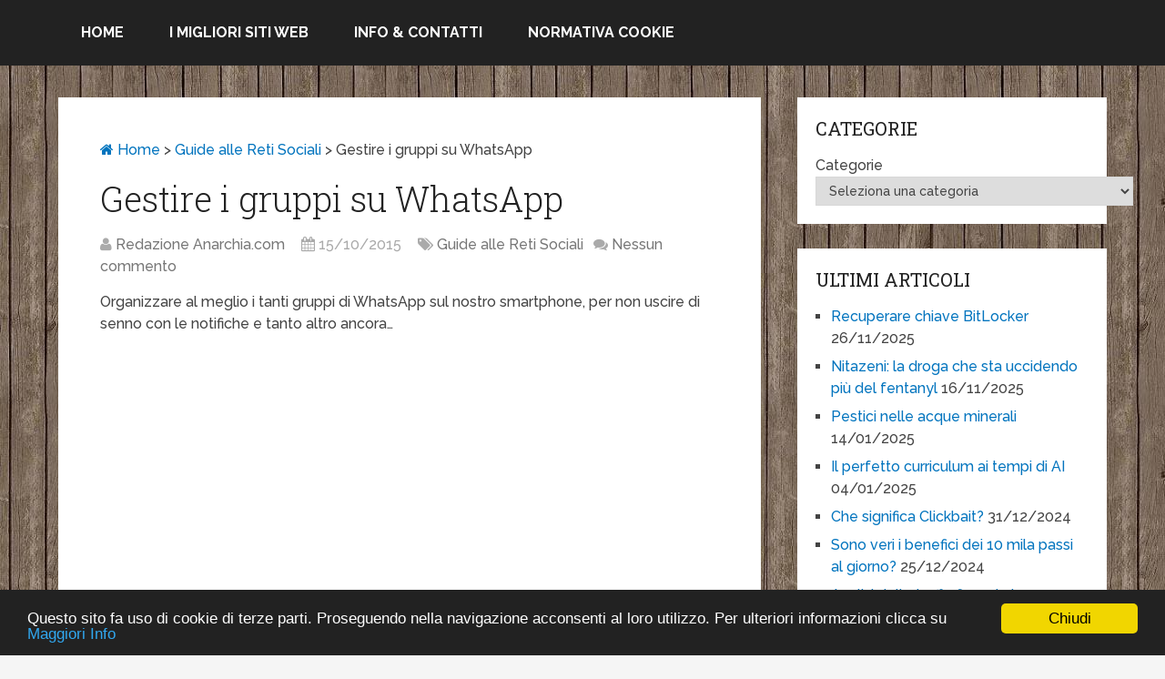

--- FILE ---
content_type: text/html; charset=UTF-8
request_url: http://www.anarchia.com/Gestire-i-gruppi-su-WhatsApp-10548.html
body_size: 21958
content:
<!DOCTYPE html>
<html class="no-js" lang="it-IT" prefix="og: http://ogp.me/ns#">
<head>
	<meta charset="UTF-8" />
	<title>Gestire i gruppi su WhatsApp &raquo;</title>
	<meta http-equiv="Content-Type" content="text/html; charset=UTF-8" />
	<!--iOS/android/handheld specific -->
<link rel="apple-touch-icon" href="http://www.anarchia.com/wp-content/themes/schema/images/apple-touch-icon.png" />
<meta name="viewport" content="width=device-width, initial-scale=1, maximum-scale=1">
<meta name="apple-mobile-web-app-capable" content="yes">
<meta name="apple-mobile-web-app-status-bar-style" content="black">
    <meta itemprop="name" content="" />
    <meta itemprop="url" content="http://www.anarchia.com" />
        <meta itemprop="creator accountablePerson" content="Mario Mazzocchi" />
    	<link rel="pingback" href="http://www.anarchia.com/xmlrpc.php" />
	<script type="text/javascript">document.documentElement.className = document.documentElement.className.replace( /\bno-js\b/,'js' );</script>
<!-- This site is optimized with the Yoast SEO plugin v9.2.1 - https://yoast.com/wordpress/plugins/seo/ -->
<link rel="canonical" href="http://www.anarchia.com/Gestire-i-gruppi-su-WhatsApp-10548.html" />
<meta property="og:locale" content="it_IT" />
<meta property="og:type" content="article" />
<meta property="og:title" content="Gestire i gruppi su WhatsApp &raquo;" />
<meta property="og:description" content="Organizzare al meglio i tanti gruppi di WhatsApp sul nostro smartphone, per non uscire di senno con le notifiche e tanto altro ancora&#8230; I gruppi di WhatsApp, chi non &egrave; iscritto a pi&ugrave; gruppi tramite questo social via cellulare? Tormenti, passioni, persecuzioni, ma a volte anche strumenti fondamentali per amicizie e lavoro. Non esagerare nell&#039;iscrizione ai vari gruppi &egrave; certamente la regola fondamentale da seguire, ma non &egrave; facile poich&egrave; spesso includono familiari, amicizie, calcetto, lavoro e tanto altro ancora. Ecco allora dei consigli per non perdere la testa se si &egrave; iscritti a pi&ugrave; gruppi di WhatsApp. &#8203; Silenziare" />
<meta property="og:url" content="http://www.anarchia.com/Gestire-i-gruppi-su-WhatsApp-10548.html" />
<meta property="article:publisher" content="https://www.facebook.com/mario.mazzocchi1" />
<meta property="article:section" content="Guide alle Reti Sociali" />
<meta property="article:published_time" content="2015-10-15T09:25:00+00:00" />
<meta property="article:modified_time" content="2015-10-15T10:53:31+00:00" />
<meta property="og:updated_time" content="2015-10-15T10:53:31+00:00" />
<meta property="og:image" content="http://www.anarchia.com/immagini/organizzare-silenziare-gruppi-whatsapp.jpg" />
<meta name="twitter:card" content="summary" />
<meta name="twitter:description" content="Organizzare al meglio i tanti gruppi di WhatsApp sul nostro smartphone, per non uscire di senno con le notifiche e tanto altro ancora&#8230; I gruppi di WhatsApp, chi non &egrave; iscritto a pi&ugrave; gruppi tramite questo social via cellulare? Tormenti, passioni, persecuzioni, ma a volte anche strumenti fondamentali per amicizie e lavoro. Non esagerare nell&#039;iscrizione ai vari gruppi &egrave; certamente la regola fondamentale da seguire, ma non &egrave; facile poich&egrave; spesso includono familiari, amicizie, calcetto, lavoro e tanto altro ancora. Ecco allora dei consigli per non perdere la testa se si &egrave; iscritti a pi&ugrave; gruppi di WhatsApp. &#8203; Silenziare" />
<meta name="twitter:title" content="Gestire i gruppi su WhatsApp &raquo;" />
<meta name="twitter:site" content="@anarchiacom" />
<meta name="twitter:image" content="http://www.anarchia.com/immagini/organizzare-silenziare-gruppi-whatsapp.jpg" />
<meta name="twitter:creator" content="@anarchiacom" />
<script type='application/ld+json'>{"@context":"https:\/\/schema.org","@type":"Person","url":"http:\/\/www.anarchia.com\/","sameAs":["https:\/\/www.facebook.com\/mario.mazzocchi1","https:\/\/twitter.com\/anarchiacom"],"@id":"#person","name":"Mario Mazzocchi"}</script>
<!-- / Yoast SEO plugin. -->

<link rel='dns-prefetch' href='//s.w.org' />
<link rel="alternate" type="application/rss+xml" title=" &raquo; Feed" href="http://www.anarchia.com/feed" />
<link rel="alternate" type="application/rss+xml" title=" &raquo; Feed dei commenti" href="http://www.anarchia.com/comments/feed" />
<link rel="alternate" type="application/rss+xml" title=" &raquo; Gestire i gruppi su WhatsApp Feed dei commenti" href="http://www.anarchia.com/Gestire-i-gruppi-su-WhatsApp-10548.html/feed" />
		<script type="text/javascript">
			window._wpemojiSettings = {"baseUrl":"https:\/\/s.w.org\/images\/core\/emoji\/11\/72x72\/","ext":".png","svgUrl":"https:\/\/s.w.org\/images\/core\/emoji\/11\/svg\/","svgExt":".svg","source":{"concatemoji":"http:\/\/www.anarchia.com\/wp-includes\/js\/wp-emoji-release.min.js?ver=4.9.26"}};
			!function(e,a,t){var n,r,o,i=a.createElement("canvas"),p=i.getContext&&i.getContext("2d");function s(e,t){var a=String.fromCharCode;p.clearRect(0,0,i.width,i.height),p.fillText(a.apply(this,e),0,0);e=i.toDataURL();return p.clearRect(0,0,i.width,i.height),p.fillText(a.apply(this,t),0,0),e===i.toDataURL()}function c(e){var t=a.createElement("script");t.src=e,t.defer=t.type="text/javascript",a.getElementsByTagName("head")[0].appendChild(t)}for(o=Array("flag","emoji"),t.supports={everything:!0,everythingExceptFlag:!0},r=0;r<o.length;r++)t.supports[o[r]]=function(e){if(!p||!p.fillText)return!1;switch(p.textBaseline="top",p.font="600 32px Arial",e){case"flag":return s([55356,56826,55356,56819],[55356,56826,8203,55356,56819])?!1:!s([55356,57332,56128,56423,56128,56418,56128,56421,56128,56430,56128,56423,56128,56447],[55356,57332,8203,56128,56423,8203,56128,56418,8203,56128,56421,8203,56128,56430,8203,56128,56423,8203,56128,56447]);case"emoji":return!s([55358,56760,9792,65039],[55358,56760,8203,9792,65039])}return!1}(o[r]),t.supports.everything=t.supports.everything&&t.supports[o[r]],"flag"!==o[r]&&(t.supports.everythingExceptFlag=t.supports.everythingExceptFlag&&t.supports[o[r]]);t.supports.everythingExceptFlag=t.supports.everythingExceptFlag&&!t.supports.flag,t.DOMReady=!1,t.readyCallback=function(){t.DOMReady=!0},t.supports.everything||(n=function(){t.readyCallback()},a.addEventListener?(a.addEventListener("DOMContentLoaded",n,!1),e.addEventListener("load",n,!1)):(e.attachEvent("onload",n),a.attachEvent("onreadystatechange",function(){"complete"===a.readyState&&t.readyCallback()})),(n=t.source||{}).concatemoji?c(n.concatemoji):n.wpemoji&&n.twemoji&&(c(n.twemoji),c(n.wpemoji)))}(window,document,window._wpemojiSettings);
		</script>
		<style type="text/css">
img.wp-smiley,
img.emoji {
	display: inline !important;
	border: none !important;
	box-shadow: none !important;
	height: 1em !important;
	width: 1em !important;
	margin: 0 .07em !important;
	vertical-align: -0.1em !important;
	background: none !important;
	padding: 0 !important;
}
</style>
<link rel='stylesheet' id='stylesheet-css'  href='http://www.anarchia.com/wp-content/themes/schema/style.css?ver=4.9.26' type='text/css' media='all' />
<style id='stylesheet-inline-css' type='text/css'>

		body {background-color:#F5F5F5; }
		body {background-image: url( http://www.anarchia.com/wp-content/uploads/2014/12/bg_legno1-300x300.jpg );}
		.pace .pace-progress, #mobile-menu-wrapper ul li a:hover { background: #0274BE; }
		.postauthor h5, .copyrights a, .single_post a, .textwidget a, .pnavigation2 a, .sidebar.c-4-12 a:hover, .copyrights a:hover, footer .widget li a:hover, .sidebar.c-4-12 a:hover, .related-posts a:hover .title, .reply a, .title a:hover, .post-info a:hover, .comm, #tabber .inside li a:hover, .readMore a:hover, .fn a, a, a:hover, .secondary-navigation #navigation ul li a:hover, .readMore a, .primary-navigation a:hover, .secondary-navigation #navigation ul .current-menu-item a, .widget .wp_review_tab_widget_content a, .sidebar .wpt_widget_content a { color:#0274BE; }	
			nav li.pull a#pull, #commentform input#submit, .contactform #submit, .mts-subscribe input[type='submit'], #move-to-top:hover, .currenttext, .pagination a:hover, .pagination .nav-previous a:hover, .pagination .nav-next a:hover, #load-posts a:hover, .single .pagination a:hover .currenttext, #tabber ul.tabs li a.selected, .tagcloud a, #navigation ul .sfHover a, .woocommerce a.button, .woocommerce-page a.button, .woocommerce button.button, .woocommerce-page button.button, .woocommerce input.button, .woocommerce-page input.button, .woocommerce #respond input#submit, .woocommerce-page #respond input#submit, .woocommerce #content input.button, .woocommerce-page #content input.button, .woocommerce .bypostauthor:after, #searchsubmit, .woocommerce nav.woocommerce-pagination ul li span.current, .woocommerce-page nav.woocommerce-pagination ul li span.current, .woocommerce #content nav.woocommerce-pagination ul li span.current, .woocommerce-page #content nav.woocommerce-pagination ul li span.current, .woocommerce nav.woocommerce-pagination ul li a:hover, .woocommerce-page nav.woocommerce-pagination ul li a:hover, .woocommerce #content nav.woocommerce-pagination ul li a:hover, .woocommerce-page #content nav.woocommerce-pagination ul li a:hover, .woocommerce nav.woocommerce-pagination ul li a:focus, .woocommerce-page nav.woocommerce-pagination ul li a:focus, .woocommerce #content nav.woocommerce-pagination ul li a:focus, .woocommerce-page #content nav.woocommerce-pagination ul li a:focus, .woocommerce a.button, .woocommerce-page a.button, .woocommerce button.button, .woocommerce-page button.button, .woocommerce input.button, .woocommerce-page input.button, .woocommerce #respond input#submit, .woocommerce-page #respond input#submit, .woocommerce #content input.button, .woocommerce-page #content input.button, .latestPost-review-wrapper, .sbutton, #searchsubmit, .widget .wpt_widget_content #tags-tab-content ul li a, .widget .review-total-only.large-thumb { background-color:#0274BE; color: #fff!important; }
		footer {background-color:#1e73be; }
		footer {background-image: url( http://www.anarchia.com/wp-content/themes/schema/images/nobg.png );}
		.copyrights { background-color: #ffffff; }
		.flex-control-thumbs .flex-active{ border-top:3px solid #0274BE;}
		
		
		
		.bypostauthor {padding: 3%!important;background: #222;width: 94%!important;color: #AAA;}
        .bypostauthor .fn {color: #fff;}
		.bypostauthor:after { content: "\f044";position: absolute;font-family: fontawesome;right: 0;top: 0;padding: 1px 10px;color: #535353;font-size: 32px; }
		#regular-header, .logo-wrap { display: none; } .secondary-navigation { float: left; }
		
			
</style>
<link rel='stylesheet' id='responsive-css'  href='http://www.anarchia.com/wp-content/themes/schema/css/responsive.css?ver=4.9.26' type='text/css' media='all' />
<script type='text/javascript' src='http://www.anarchia.com/wp-includes/js/jquery/jquery.js?ver=1.12.4'></script>
<script type='text/javascript' src='http://www.anarchia.com/wp-includes/js/jquery/jquery-migrate.min.js?ver=1.4.1'></script>
<script type='text/javascript'>
/* <![CDATA[ */
var mts_customscript = {"responsive":"1","nav_menu":"none"};
/* ]]> */
</script>
<script type='text/javascript' src='http://www.anarchia.com/wp-content/themes/schema/js/customscript.js?ver=4.9.26'></script>
<link rel='https://api.w.org/' href='http://www.anarchia.com/wp-json/' />
<link rel="EditURI" type="application/rsd+xml" title="RSD" href="http://www.anarchia.com/xmlrpc.php?rsd" />
<link rel="wlwmanifest" type="application/wlwmanifest+xml" href="http://www.anarchia.com/wp-includes/wlwmanifest.xml" /> 
<!--Theme by MyThemeShop.com-->
<link rel='shortlink' href='http://www.anarchia.com/?p=33243' />
<link rel="alternate" type="application/json+oembed" href="http://www.anarchia.com/wp-json/oembed/1.0/embed?url=http%3A%2F%2Fwww.anarchia.com%2FGestire-i-gruppi-su-WhatsApp-10548.html" />
<link rel="alternate" type="text/xml+oembed" href="http://www.anarchia.com/wp-json/oembed/1.0/embed?url=http%3A%2F%2Fwww.anarchia.com%2FGestire-i-gruppi-su-WhatsApp-10548.html&#038;format=xml" />
<!-- Google tag (gtag.js) -->
<script async src="https://www.googletagmanager.com/gtag/js?id=G-5LFVJ9ZZP5"></script>
<script>
  window.dataLayer = window.dataLayer || [];
  function gtag(){dataLayer.push(arguments);}
  gtag('js', new Date());

  gtag('config', 'G-5LFVJ9ZZP5');
</script><link href="//fonts.googleapis.com/css?family=Roboto+Slab:normal|Raleway:500|Raleway:700|Roboto+Slab:300&amp;subset=latin" rel="stylesheet" type="text/css">
<style type="text/css">
#logo a { font-family: 'Roboto Slab'; font-weight: normal; font-size: 32px; color: #222222;text-transform: uppercase; }
.primary-navigation a { font-family: 'Raleway'; font-weight: 500; font-size: 13px; color: #777777; }
.secondary-navigation a { font-family: 'Raleway'; font-weight: 700; font-size: 16px; color: #ffffff;text-transform: uppercase; }
.latestPost .title a { font-family: 'Roboto Slab'; font-weight: 300; font-size: 38px; color: #0274be; }
.single-title { font-family: 'Roboto Slab'; font-weight: 300; font-size: 38px; color: #222222; }
body { font-family: 'Raleway'; font-weight: 500; font-size: 16px; color: #444444; }
#sidebars .widget h3 { font-family: 'Roboto Slab'; font-weight: normal; font-size: 20px; color: #222222;text-transform: uppercase; }
#sidebars .widget { font-family: 'Raleway'; font-weight: 500; font-size: 16px; color: #444444; }
.footer-widgets h3 { font-family: 'Roboto Slab'; font-weight: normal; font-size: 18px; color: #ffffff;text-transform: uppercase; }
.f-widget a, footer .wpt_widget_content a, footer .wp_review_tab_widget_content a, footer .wpt_tab_widget_content a, footer .widget .wp_review_tab_widget_content a { font-family: 'Raleway'; font-weight: 500; font-size: 16px; color: #999999; }
.footer-widgets, .f-widget .top-posts .comment_num, footer .meta, footer .twitter_time, footer .widget .wpt_widget_content .wpt-postmeta, footer .widget .wpt_comment_content, footer .widget .wpt_excerpt, footer .wp_review_tab_widget_content .wp-review-tab-postmeta, footer .advanced-recent-posts p, footer .popular-posts p, footer .category-posts p { font-family: 'Raleway'; font-weight: 500; font-size: 16px; color: #777777; }
#copyright-note, #copyright-note a { font-family: 'Raleway'; font-weight: 500; font-size: 14px; color: #7e7d7d; }
h1 { font-family: 'Roboto Slab'; font-weight: normal; font-size: 28px; color: #222222; }
h2 { font-family: 'Roboto Slab'; font-weight: normal; font-size: 24px; color: #222222; }
h3 { font-family: 'Roboto Slab'; font-weight: normal; font-size: 22px; color: #222222; }
h4 { font-family: 'Roboto Slab'; font-weight: normal; font-size: 20px; color: #222222; }
h5 { font-family: 'Roboto Slab'; font-weight: normal; font-size: 18px; color: #222222; }
h6 { font-family: 'Roboto Slab'; font-weight: normal; font-size: 16px; color: #222222; }
</style>
<script>
  (function(i,s,o,g,r,a,m){i['GoogleAnalyticsObject']=r;i[r]=i[r]||function(){
  (i[r].q=i[r].q||[]).push(arguments)},i[r].l=1*new Date();a=s.createElement(o),
  m=s.getElementsByTagName(o)[0];a.async=1;a.src=g;m.parentNode.insertBefore(a,m)
  })(window,document,'script','https://www.google-analytics.com/analytics.js','ga');

  ga('create', 'G-5LFVJ9ZZP5', 'auto');
  ga('send', 'pageview');

</script>		<style type="text/css">.recentcomments a{display:inline !important;padding:0 !important;margin:0 !important;}</style>
				<style type="text/css" id="wp-custom-css">
			.entry-content a{text-decoration: underline}		</style>
	</head>
<body id ="blog" class="post-template-default single single-post postid-33243 single-format-standard main" itemscope itemtype="http://schema.org/WebPage">
	<div class="main-container-wrap">
		<header class="main-header regular_header" role="banner" itemscope itemtype="http://schema.org/WPHeader">
					    			    <div id="regular-header">
			    	<div class="container">
						<div class="logo-wrap">
<img src= "http://www.anarchia.com/immagini/anarchia_logo1.png" width="600" height="230" alt="Anarchia.com Tutto Gratis">
																								  <h2 id="logo" class="text-logo" itemprop="headline">
											<a href="http://www.anarchia.com"></a>
										</h2><!-- END #logo -->
																					</div>
											</div>
				</div>
										<div id="header">
							<div class="container">
										<div class="secondary-navigation" role="navigation" itemscope itemtype="http://schema.org/SiteNavigationElement">
						<nav id="navigation" class="clearfix">
															<ul id="menu-barra-in-alto" class="menu clearfix"><li class="menu-item pull"><a href="#" id="pull" class="toggle-mobile-menu">Menu</a></li><li id="menu-item-9341" class="menu-item menu-item-type-custom menu-item-object-custom menu-item-home"><a href="http://www.anarchia.com">Home</a></li>
<li id="menu-item-9344" class="menu-item menu-item-type-custom menu-item-object-custom"><a href="http://www.anarchia.com/migliori-siti-web.html">I migliori siti Web</a></li>
<li id="menu-item-9378" class="menu-item menu-item-type-post_type menu-item-object-page"><a href="http://www.anarchia.com/contatta_webmaster.html">Info &#038; Contatti</a></li>
<li id="menu-item-9343" class="menu-item menu-item-type-custom menu-item-object-custom"><a title="Normativa Cookie" href="http://www.anarchia.com/cookie.html">Normativa Cookie</a></li>
</ul>													</nav>
					</div>              
				</div><!--#header-->
			</div>
		</header>
		<div class="main-container"><div id="page" class="single">
	<article class="article" itemscope itemtype="http://schema.org/BlogPosting">
		<div id="content_box" >
							<div id="post-33243" class="g post post-33243 type-post status-publish format-standard hentry category-guide-alle-reti-sociali">
					<div class="single_post">
													<div class="breadcrumb" xmlns:v="http://rdf.data-vocabulary.org/#"><span typeof="v:Breadcrumb"><a rel="v:url" property="v:title" href="http://www.anarchia.com" rel="nofollow"><i class="fa fa-home"></i>&nbsp;Home</a></span>&nbsp;>&nbsp;<span typeof="v:Breadcrumb"><a href="http://www.anarchia.com/categorie/guide-alle-reti-sociali.html" rel="v:url" property="v:title">Guide alle Reti Sociali</a></span>&nbsp;>&nbsp;<span typeof='v:Breadcrumb'><span property='v:title'>Gestire i gruppi su WhatsApp</span></span></div>
												<header>
							<h1 class="title single-title entry-title" itemprop="headline">Gestire i gruppi su WhatsApp</h1>
										<div class="post-info">
									<span class="theauthor"><i class="fa fa-user"></i> <span itemprop="author"><a rel="nofollow" href="http://www.anarchia.com/author/anarchiamario1x" title="Articoli scritti da: Redazione Anarchia.com" rel="author">Redazione Anarchia.com</a></span></span>
													<span class="thetime updated"><i class="fa fa-calendar"></i> <span itemprop="datePublished">15/10/2015</span></span>
													<span class="thecategory"><i class="fa fa-tags"></i> <a href="http://www.anarchia.com/categorie/guide-alle-reti-sociali.html" title="View all posts in Guide alle Reti Sociali"  itemprop="articleSection">Guide alle Reti Sociali</a></span>
													<span class="thecomment"><i class="fa fa-comments"></i> <a rel="nofollow" href="http://www.anarchia.com/Gestire-i-gruppi-su-WhatsApp-10548.html#respond" itemprop="interactionCount">Nessun commento</a></span>
							</div>
								</header><!--.headline_area-->
						<div class="post-single-content box mark-links entry-content">
							                                                        <div class="thecontent" itemprop="articleBody">
		                        <p>Organizzare al meglio i tanti gruppi di WhatsApp sul nostro smartphone, per non uscire di senno con le notifiche e tanto altro ancora&#8230;
<!-- WP QUADS Content Ad Plugin v. 1.8.2 -->
<div class="quads-location quads-ad1" id="quads-ad1" style="float:none;margin:0px 0 0px 0;text-align:center;">
<script async src="//pagead2.googlesyndication.com/pagead/js/adsbygoogle.js"></script>
<!-- Annunci Adattabili -->
<ins class="adsbygoogle"
     style="display:block"
     data-ad-client="ca-pub-9646931209829327"
     data-ad-slot="9214200428"
     data-ad-format="auto"></ins>
<script>
(adsbygoogle = window.adsbygoogle || []).push({});
</script>
</div>
</p>
<p><span style="line-height: 1.6em;">I </span><strong style="line-height: 1.6em;">gruppi di WhatsApp</strong><span style="line-height: 1.6em;">, chi non &egrave; iscritto a pi&ugrave; gruppi tramite questo social via cellulare? Tormenti, passioni, persecuzioni, ma a volte anche strumenti fondamentali per amicizie e lavoro. Non esagerare nell&#39;iscrizione ai vari gruppi &egrave; certamente la regola fondamentale da seguire, ma non &egrave; facile poich&egrave; spesso includono familiari, amicizie, calcetto, lavoro e tanto altro ancora. Ecco allora dei <strong>consigli per non perdere la testa se si &egrave; iscritti a pi&ugrave; gruppi di WhatsApp</strong>.</span></p>
<p style="text-align: center;"><img alt="organizzare silenziare gruppi whatsapp" src="http://www.anarchia.com/immagini/organizzare-silenziare-gruppi-whatsapp.jpg" style="opacity: 0.9; line-height: 20.8px; text-align: center; width: 569px; height: 336px;" /><span style="line-height: 20.8px; text-align: center;">&#8203;</span></p>
<p><strong>Silenziare le notifiche dei gruppi pi&ugrave; &#8220;rumorosi&#8221;</strong></p>
<p>Una impostazione molto semplice e&nbsp;spesso ignorata: <strong>bloccare temporaneamente le notifiche per un determinato gruppo</strong>. Da un po&#39; di tempo &egrave; possibile bloccare temporaneamente per 8 ore, una settimana o anche un anno le notifiche sonore di un gruppo WhatsApp. Quindi &egrave; possibile sia silenziare che visualizzare o no le notifiche (immagine in alto). Naturalmente potete tornare indietro in qualsiasi momento e nessuno del gruppo, naturalmente, sapr&agrave; della vostra ritrovata quiete.</p>
<p><strong>Annullare&nbsp;le notifiche di tutti i gruppi in un colpo solo</strong></p>
<p>Nel caso siate davvero esasperati potete silenziare o annullare tutte le notifiche di tutti i gruppi in un colpo solo. Troverete questo comando nelle impostazioni di WhatsApp alla voce &#8220;Notifiche&#8221;. Una volta nel pannello potrete scegliere il tono delle notifiche, la vibrazione predefinita, nessuna notifica o scegliere il colore della luce di notifica quando arriver&agrave; il messaggio. Questa impostazione si applicher&agrave; su tutti i gruppi contemporaneamente, anche quelli futuri. Naturalmente, in ogni momento, potrete anche tornare indietro per ripristinare il tutto.</p>
<p><strong>Non mischiare lavoro e svago nei vari gruppi</strong></p>
<p>In un gruppo dedicato al lavoro, ad esempio, non incominciare a scherzare o postare video e foto ridanciane. Nei gruppi serve autocontrollo per evitare messaggi inutili che possano infastidire gli altri. Ogni gruppo deve ricevere messaggi attinenti, sul gruppo di amici ok scherzare in libert&agrave;, ma su gruppi creati appositamente per altro, meglio evitare perch&egrave; si scatenerebbe una catena di Sant&#39;Antonio con risposte inutili e magari altri messaggi fasulli finendo per intasare un canale di comunicazione importante per il gruppo stesso.</p>
<p><strong>Evitare orari strani: provocano stress inutile</strong></p>
<p>Un consiglio importante &egrave; quello di non essere dipendente da un gruppo, soprattutto quelli dedicati in ambito lavorativo. Cercare di staccare la mente una volta fuori dal lavoro, evitando di controllare continuamente il gruppo ad esso dedicato, &egrave; fondamentale. La tentazione di controllare spesso la chat pu&ograve; diventare una fonte di stress.</p>
<p><strong>Non spezzare i messaggi con pi&ugrave; invii</strong></p>
<!-- WP QUADS Content Ad Plugin v. 1.8.2 -->
<div class="quads-location quads-ad2" id="quads-ad2" style="float:none;margin:0px 0 0px 0;text-align:center;">
<script async src="//pagead2.googlesyndication.com/pagead/js/adsbygoogle.js"></script>
<!-- Annunci Adattabili -->
<ins class="adsbygoogle"
     style="display:block"
     data-ad-client="ca-pub-9646931209829327"
     data-ad-slot="9214200428"
     data-ad-format="auto"></ins>
<script>
(adsbygoogle = window.adsbygoogle || []).push({});
</script>
</div>

<p>Spezzare le frasi con diversi messaggi &egrave; ci&ograve; che spesso fa infuriare i membri di un gruppo. Ogni messaggio &egrave; una notifica e vedersi recapitare di botto&nbsp;diverse notifiche per una frase spezzata in pi&ugrave; punti &egrave; davvero una grossa maleducazione. Meglio un messaggio lungo con un unico invio, ma attirare l&#39;attenzione con continue notifiche &egrave; molto deleterio!</p>
<p><strong>Evitare assolutamente di chattare in due su un gruppo</strong></p>
<p>Altra situazione poco simpatica: incominciare uno stretto ping-pong con un&#39;altra persona creando praticamente una chat privata su un gruppo pubblico con tutti gli altri iscritti costretti ad assistere alla conversazione e alle continue (ovvie) notifiche. Praticamente obbligatorio fermarsi e continuare in una vera chat privata.</p>
<p><strong>Evitare&nbsp;video e foto imbarazzanti su&nbsp;gruppi non specifici</strong></p>
<p>Goliardia, scherzetti, foto e video hot su un gruppo sono molto pericolosi. Sono messaggi improvvisi che possono mettere in imbarazzo diversi utenti iscritti e soprattutto non tutti hanno il pieno controllo del&nbsp;proprio telefonino:&nbsp;i messaggi potrebbero essere letti anche da altri familiari, soprattutto minori. Quindi evitare assolutamente immagini, video e frasi fuori luogo, non potete sapere quanto possano &#8220;inguaiare&#8221; alcuni utenti.</p>
<p><strong>I video e foto incidono sul monte traffico Internet mensile</strong></p>
<p>Nel caso siate iscritti a molti gruppi &egrave; facile che riceverete parecchi video (oltre alle foto), ed &egrave; possibile che tutta questa quantit&agrave; di dati possa incidere sensibilmente sulla vostra tariffe Internet erodendo i GB mensili del vostro smartphone. Potrete limitare questo pericolo recandovi in Impostazioni >>> Impostazioni Chat >>> Scarica media automaticamente. Nel pannello potrete scegliere i contenuti che vorrete scaricare quando sarete connessi ad Internet tramite la rete cellulare e quali, invece, solo quando sarete connessi alla rete Wifi di casa o dell&#39;ufficio.</p>
<p><strong>Backup automatico e salvataggio chat WhatsApp</strong></p>
<p>WhatsApp integra un salvataggio automatico di tutte le conversazioni in caso di problemi. Vecchie chat e gruppi potranno essere recuperati anche in caso di cambio telefono. Nella cartella WhatsApp >>> Databases troverete tutto archiviato, tranne le cancellazioni ordinate&nbsp;da voi nel corso del tempo. Su iPhone le conversazioni vengono salvate in automatico su iCloud e il ripristino &egrave; possibile farlo direttamente da &#8220;Impostazioni&nbsp;chat&#8221;.</p>
<p>Leggi anche: <a href="http://www.anarchia.com/recupero-messaggi-cancellati-in-whatsApp-10488.html"><span style="color:#0000FF;"><strong>recuperare messaggi cancellati su WhatsApp</strong></span></a></p>
<p>Ora, da non molto, &egrave; possibile <strong>anche su Android salvare le conversazioni di WhatsApp su un cloud</strong>: Google Drive. Nel caso abbiate l&#39;ultima versione di WhatsApp potete recarvi in Impostazioni >>> Chat >>> Chat Backup e da l&igrave; dovreste visualizzare l&#39;opzione <strong>Google Drive</strong>. Attivando questa opzione si attiver&agrave; in automatico il backup di tutte le chat direttamente sul vostro Google Drive. Leggete anche: <a href="http://www.anarchia.com/come-si-usa-google-drive-10418.html"><span style="color:#0000FF;"><strong>come si usa (gratis) Google Drive</strong></span></a>.</p>
<p>Altri nostri articoli su WhatsApp che potrebbero interessarvi: <a href="http://www.anarchia.com/Trucchi-e-consigli-per-Whatsapp-10145.html"><span style="color:#0000FF;"><strong>trucchi e consigli su WhatsApp</strong></span></a> ed <a href="http://www.anarchia.com/Educazione-con-WhatsApp-10317.html"><span style="color:#0000FF;"><strong>educazione con WhatsApp</strong></span></a>
<!-- WP QUADS Content Ad Plugin v. 1.8.2 -->
<div class="quads-location quads-ad2" id="quads-ad2" style="float:none;margin:0px 0 0px 0;text-align:center;">
<script async src="//pagead2.googlesyndication.com/pagead/js/adsbygoogle.js"></script>
<!-- Annunci Adattabili -->
<ins class="adsbygoogle"
     style="display:block"
     data-ad-client="ca-pub-9646931209829327"
     data-ad-slot="9214200428"
     data-ad-format="auto"></ins>
<script>
(adsbygoogle = window.adsbygoogle || []).push({});
</script>
</div>

							</div>
                            							 
																						<div class="tags"></div>
													</div>
					</div><!--.post-content box mark-links-->
					
                    	
    		<!-- Start Related Posts -->
    		<div class="related-posts"><h4>Altri articoli sull'argomento</h4><div class="clear">    			<article class="excerpt  ">
					<a href="http://www.anarchia.com/aggiunta-di-un-amico-ad-un-gruppo-facebook.html" title="Aggiungere un amico ad un gruppo Facebook" rel="nofollow" id="featured-thumbnail">
					    <div class="featured-thumbnail"></div>                        						<header>
							<h3 class="title front-view-title">Aggiungere un amico ad un gruppo Facebook</h3>
						</header>
					</a>
                </article><!--.post.excerpt-->
    			    			<article class="excerpt  ">
					<a href="http://www.anarchia.com/incontri-online-su-internet-9276.html" title="Incontri Online su Internet" rel="nofollow" id="featured-thumbnail">
					    <div class="featured-thumbnail"></div>                        						<header>
							<h3 class="title front-view-title">Incontri Online su Internet</h3>
						</header>
					</a>
                </article><!--.post.excerpt-->
    			    			<article class="excerpt  last">
					<a href="http://www.anarchia.com/nascondersi-dalla-chat-di-facebook.html" title="Invisibili sulla chat di Facebook" rel="nofollow" id="featured-thumbnail">
					    <div class="featured-thumbnail"></div>                        						<header>
							<h3 class="title front-view-title">Invisibili sulla chat di Facebook</h3>
						</header>
					</a>
                </article><!--.post.excerpt-->
    			    			<article class="excerpt  ">
					<a href="http://www.anarchia.com/twitter-ostaggio-dei-troll-10414.html" title="Twitter ostaggio dei Troll" rel="nofollow" id="featured-thumbnail">
					    <div class="featured-thumbnail"></div>                        						<header>
							<h3 class="title front-view-title">Twitter ostaggio dei Troll</h3>
						</header>
					</a>
                </article><!--.post.excerpt-->
    			    			<article class="excerpt  ">
					<a href="http://www.anarchia.com/Il-nuovo-social-network-Pinterest-9594.html" title="Il nuovo social network Pinterest" rel="nofollow" id="featured-thumbnail">
					    <div class="featured-thumbnail"></div>                        						<header>
							<h3 class="title front-view-title">Il nuovo social network Pinterest</h3>
						</header>
					</a>
                </article><!--.post.excerpt-->
    			    			<article class="excerpt  last">
					<a href="http://www.anarchia.com/Il-miglior-risparmio-con-Internet-10239.html" title="Il miglior risparmio con Internet" rel="nofollow" id="featured-thumbnail">
					    <div class="featured-thumbnail"></div>                        						<header>
							<h3 class="title front-view-title">Il miglior risparmio con Internet</h3>
						</header>
					</a>
                </article><!--.post.excerpt-->
    			</div></div>    		<!-- .related-posts -->
    	 
                    				
					  
				</div><!--.g post-->
				<!-- You can start editing here. -->
<!-- There are no comments. -->

	<div id="commentsAdd">
		<div id="respond" class="box m-t-6">
				<div id="respond" class="comment-respond">
		<h3 id="reply-title" class="comment-reply-title"><span>Lascia un commento e ti risponderò!</span> <small><a rel="nofollow" id="cancel-comment-reply-link" href="/Gestire-i-gruppi-su-WhatsApp-10548.html#respond" style="display:none;">Annulla risposta</a></small></h3>			<form action="http://www.anarchia.com/wp-comments-post.php" method="post" id="commentform" class="comment-form">
				<p class="comment-notes"><span id="email-notes">Il tuo indirizzo email non sarà pubblicato.</span></p><p class="comment-form-comment"><textarea id="comment" name="comment" cols="45" rows="8" aria-required="true"></textarea></p><p class="comment-form-author"><label style="display:none" for="author">Name<span class="required"></span></label><input id="author" name="author" type="text" placeholder="Name" value="" size="30" /></p>
<p class="comment-form-email"><label style="display:none" for="email">Email<span class="required"></span></label><input id="email" name="email" type="text" placeholder="Email" value="" size="30" /></p>
<p class="comment-form-url"><label style="display:none" for="url">Website</label><input id="url" name="url" type="text" placeholder="Website" value="" size="30" /></p>
<p class="form-submit"><input name="submit" type="submit" id="submit" class="submit" value="Post Comment" /> <input type='hidden' name='comment_post_ID' value='33243' id='comment_post_ID' />
<input type='hidden' name='comment_parent' id='comment_parent' value='0' />
</p>			</form>
			</div><!-- #respond -->
			</div>
	</div>
					</div>
	</article>
	<aside class="sidebar c-4-12" role="complementary" itemscope itemtype="http://schema.org/WPSideBar">
	<div id="sidebars" class="g">
		<div class="sidebar">
			<ul class="sidebar_list">
				<div id="categories-2" class="widget widget_categories"><h3 class="widget-title">Categorie</h3><form action="http://www.anarchia.com" method="get"><label class="screen-reader-text" for="cat">Categorie</label><select  name='cat' id='cat' class='postform' >
	<option value='-1'>Seleziona una categoria</option>
	<option class="level-0" value="141">Agende e scadenzari&nbsp;&nbsp;(5)</option>
	<option class="level-0" value="584">Agende Online Gratis&nbsp;&nbsp;(3)</option>
	<option class="level-0" value="500">Aiuto per Latino&nbsp;&nbsp;(1)</option>
	<option class="level-0" value="780">Alberghi Economici&nbsp;&nbsp;(2)</option>
	<option class="level-0" value="695">Anonimato in Internet&nbsp;&nbsp;(15)</option>
	<option class="level-0" value="50">Anti-Trojan Anti-Adware&nbsp;&nbsp;(20)</option>
	<option class="level-0" value="700">Antivirus Gratis&nbsp;&nbsp;(6)</option>
	<option class="level-0" value="209">Antivirus gratis da scaricare&nbsp;&nbsp;(7)</option>
	<option class="level-0" value="146">Antivirus gratis Firewall gratis&nbsp;&nbsp;(4)</option>
	<option class="level-0" value="585">Antivirus Gratis per Cellulari&nbsp;&nbsp;(4)</option>
	<option class="level-0" value="51">Antivirus in Italiano&nbsp;&nbsp;(13)</option>
	<option class="level-0" value="178">Antivirus online gratis&nbsp;&nbsp;(5)</option>
	<option class="level-0" value="34">Applicazioni Gratuite per Android&nbsp;&nbsp;(231)</option>
	<option class="level-0" value="333">Arcade gratis sparatutto&nbsp;&nbsp;(2)</option>
	<option class="level-0" value="76">Archivi&nbsp;&nbsp;(1)</option>
	<option class="level-0" value="526">Area Foto Desktop Immagini&nbsp;&nbsp;(7)</option>
	<option class="level-0" value="616">Arte e Cultura&nbsp;&nbsp;(1)</option>
	<option class="level-0" value="646">Ascoltare Musica Gratis&nbsp;&nbsp;(4)</option>
	<option class="level-0" value="70">Asp&nbsp;&nbsp;(2)</option>
	<option class="level-0" value="453">Assicurazioni Rc Auto&nbsp;&nbsp;(3)</option>
	<option class="level-0" value="476">Atlanti Corpo Umano 3D&nbsp;&nbsp;(5)</option>
	<option class="level-0" value="389">Auguri di Compleanno&nbsp;&nbsp;(1)</option>
	<option class="level-0" value="326">Auto usate&nbsp;&nbsp;(9)</option>
	<option class="level-0" value="678">Automobili da Colorare&nbsp;&nbsp;(2)</option>
	<option class="level-0" value="329">Backup Driver Gratis&nbsp;&nbsp;(3)</option>
	<option class="level-0" value="48">Backup Gratis Dati ed Immagini&nbsp;&nbsp;(4)</option>
	<option class="level-0" value="269">Backup posta elettronica&nbsp;&nbsp;(3)</option>
	<option class="level-0" value="278">Bandiere dal Mondo Gratis&nbsp;&nbsp;(1)</option>
	<option class="level-0" value="471">Benchmark Gratis&nbsp;&nbsp;(7)</option>
	<option class="level-0" value="786">Biblioteche Digitali&nbsp;&nbsp;(2)</option>
	<option class="level-0" value="16">Blocca Popup &#8211; Popup Blockers&nbsp;&nbsp;(1)</option>
	<option class="level-0" value="186">Blocco computer con password&nbsp;&nbsp;(7)</option>
	<option class="level-0" value="44">Borsa&nbsp;&nbsp;(4)</option>
	<option class="level-0" value="748">Borsa Virtuale Gratis&nbsp;&nbsp;(4)</option>
	<option class="level-0" value="18">Browser gratuiti alternativi&nbsp;&nbsp;(19)</option>
	<option class="level-0" value="403">Cad Gratis in Italiano&nbsp;&nbsp;(11)</option>
	<option class="level-0" value="708">Cad Gratis Online&nbsp;&nbsp;(8)</option>
	<option class="level-0" value="79">Calcolatrici gratis&nbsp;&nbsp;(11)</option>
	<option class="level-0" value="241">Cancellare File Documenti&nbsp;&nbsp;(8)</option>
	<option class="level-0" value="26">Cancellare tracce internet&nbsp;&nbsp;(4)</option>
	<option class="level-0" value="197">Cancellazione dati&nbsp;&nbsp;(7)</option>
	<option class="level-0" value="109">Cani&nbsp;&nbsp;(1)</option>
	<option class="level-0" value="10">Cartelle Directory File Invisibili&nbsp;&nbsp;(11)</option>
	<option class="level-0" value="473">Cartine Stradali Grandi Città&nbsp;&nbsp;(1)</option>
	<option class="level-0" value="397">Cartine Stradali Roma&nbsp;&nbsp;(2)</option>
	<option class="level-0" value="452">Casa Abitare&nbsp;&nbsp;(24)</option>
	<option class="level-0" value="286">Case automobilistiche&nbsp;&nbsp;(1)</option>
	<option class="level-0" value="28">Cattura schermo&nbsp;&nbsp;(21)</option>
	<option class="level-0" value="715">Cd Live con Antivirus&nbsp;&nbsp;(2)</option>
	<option class="level-0" value="733">Chat Gratis Mondo Chat&nbsp;&nbsp;(8)</option>
	<option class="level-0" value="439">Chat Irc Gratis&nbsp;&nbsp;(1)</option>
	<option class="level-0" value="49">Classificatori foto&nbsp;&nbsp;(9)</option>
	<option class="level-0" value="7">Clip Art Gratis&nbsp;&nbsp;(6)</option>
	<option class="level-0" value="314">Clip, filmati, video da scaricare&nbsp;&nbsp;(1)</option>
	<option class="level-0" value="230">Clipart gratis&nbsp;&nbsp;(11)</option>
	<option class="level-0" value="84">Clonare Disco Fisso Gratis&nbsp;&nbsp;(14)</option>
	<option class="level-0" value="663">Cms Php Gratis&nbsp;&nbsp;(3)</option>
	<option class="level-0" value="268">Codec Gratis Divx Avi&nbsp;&nbsp;(2)</option>
	<option class="level-0" value="750">Come Creare Avatar Personali&nbsp;&nbsp;(8)</option>
	<option class="level-0" value="614">Come Creare Biglietti da Visita&nbsp;&nbsp;(7)</option>
	<option class="level-0" value="636">Compressori files&nbsp;&nbsp;(3)</option>
	<option class="level-0" value="400">Computer &#8211; Informatica&nbsp;&nbsp;(605)</option>
	<option class="level-1" value="1249">&nbsp;&nbsp;&nbsp;Criptovalute Bitcoin Ethereum ed altre&nbsp;&nbsp;(10)</option>
	<option class="level-0" value="128">Consultazione&nbsp;&nbsp;(45)</option>
	<option class="level-0" value="647">Consultazione Calendari Online&nbsp;&nbsp;(2)</option>
	<option class="level-0" value="133">Consulto Medico Gratis&nbsp;&nbsp;(14)</option>
	<option class="level-0" value="461">Controllo Analisi Disco Rigido&nbsp;&nbsp;(14)</option>
	<option class="level-0" value="618">Controllo Remoto Pc Gratis&nbsp;&nbsp;(6)</option>
	<option class="level-0" value="650">Conversione Video Online Gratis&nbsp;&nbsp;(6)</option>
	<option class="level-0" value="487">Convertire in Divx&nbsp;&nbsp;(1)</option>
	<option class="level-0" value="486">Convertire Video 3Gp Gratis&nbsp;&nbsp;(1)</option>
	<option class="level-0" value="213">Copertine gratis film dvd&nbsp;&nbsp;(3)</option>
	<option class="level-0" value="456">Corse Auto 3D&nbsp;&nbsp;(13)</option>
	<option class="level-0" value="769">Corse Auto Giochi&nbsp;&nbsp;(1)</option>
	<option class="level-0" value="261">Corsi Gratis Lingue Straniere&nbsp;&nbsp;(15)</option>
	<option class="level-0" value="673">Corsi Online Chitarra Gratis&nbsp;&nbsp;(3)</option>
	<option class="level-0" value="726">Costruire Arei di Carta&nbsp;&nbsp;(4)</option>
	<option class="level-0" value="244">Costume e Societa&#8217;&nbsp;&nbsp;(38)</option>
	<option class="level-0" value="713">Creare Caricature da Foto&nbsp;&nbsp;(22)</option>
	<option class="level-0" value="781">Creare Caricature Online&nbsp;&nbsp;(3)</option>
	<option class="level-0" value="104">Creare Documento in Pdf&nbsp;&nbsp;(6)</option>
	<option class="level-0" value="484">Creare Salvaschermi Gratis&nbsp;&nbsp;(7)</option>
	<option class="level-0" value="696">Criptare dati&nbsp;&nbsp;(16)</option>
	<option class="level-0" value="176">Criptare Hard Disk&nbsp;&nbsp;(8)</option>
	<option class="level-0" value="492">Curriculum Vitae Consigli&nbsp;&nbsp;(8)</option>
	<option class="level-0" value="41">Database freeware&nbsp;&nbsp;(12)</option>
	<option class="level-0" value="127">Deframmentare Hard-disk&nbsp;&nbsp;(9)</option>
	<option class="level-0" value="23">Desktop gratis Siti&nbsp;&nbsp;(19)</option>
	<option class="level-0" value="347">Diete Alternative Gratis&nbsp;&nbsp;(1)</option>
	<option class="level-0" value="106">Diete Gratis&nbsp;&nbsp;(4)</option>
	<option class="level-0" value="549">Disegni da colorare Gratis&nbsp;&nbsp;(12)</option>
	<option class="level-0" value="171">Disegni Gratis bambini da scaricare&nbsp;&nbsp;(1)</option>
	<option class="level-0" value="764">Disegni per la Festa della Mamma&nbsp;&nbsp;(1)</option>
	<option class="level-0" value="29">Disinstallare Uninstall Gratis&nbsp;&nbsp;(24)</option>
	<option class="level-0" value="719">Dividere Schermo Monitor&nbsp;&nbsp;(3)</option>
	<option class="level-0" value="338">Dizionari gratis dialetti&nbsp;&nbsp;(1)</option>
	<option class="level-0" value="336">Dizionari gratis Inglese&nbsp;&nbsp;(2)</option>
	<option class="level-0" value="131">Dizionari online gratis&nbsp;&nbsp;(8)</option>
	<option class="level-0" value="714">Download Dll mancanti&nbsp;&nbsp;(5)</option>
	<option class="level-0" value="167">Download Musica Gratis&nbsp;&nbsp;(26)</option>
	<option class="level-0" value="785">Driver Update&nbsp;&nbsp;(1)</option>
	<option class="level-0" value="214">Dvd ripper gratis&nbsp;&nbsp;(12)</option>
	<option class="level-0" value="510">E-book Gratis&nbsp;&nbsp;(3)</option>
	<option class="level-0" value="829">Ebook Gratis da scaricare&nbsp;&nbsp;(3)</option>
	<option class="level-0" value="385">Economia e Lavoro&nbsp;&nbsp;(18)</option>
	<option class="level-0" value="741">Editing Video Online&nbsp;&nbsp;(7)</option>
	<option class="level-0" value="20">Editor Html freeware&nbsp;&nbsp;(1)</option>
	<option class="level-0" value="518">Editor Mp3 Gratis&nbsp;&nbsp;(15)</option>
	<option class="level-0" value="203">Editor Video Avi Gratis&nbsp;&nbsp;(4)</option>
	<option class="level-0" value="247">Editor Video Divx Gratis&nbsp;&nbsp;(4)</option>
	<option class="level-0" value="513">Editor Video Mp3 Divx Avi&nbsp;&nbsp;(27)</option>
	<option class="level-0" value="394">Effetti Sonori Rumori Gratis&nbsp;&nbsp;(20)</option>
	<option class="level-0" value="470">Eliminare Cancellare Dll&nbsp;&nbsp;(1)</option>
	<option class="level-0" value="30">Email anonime&nbsp;&nbsp;(15)</option>
	<option class="level-0" value="101">Email Gratuite&nbsp;&nbsp;(8)</option>
	<option class="level-0" value="552">Email Posticipate&nbsp;&nbsp;(4)</option>
	<option class="level-0" value="140">Email Usa e Getta&nbsp;&nbsp;(15)</option>
	<option class="level-0" value="475">Enciclopedie Online Gratis&nbsp;&nbsp;(6)</option>
	<option class="level-0" value="2136">English Articles&nbsp;&nbsp;(4)</option>
	<option class="level-0" value="620">Estensioni Browser Firefox&nbsp;&nbsp;(8)</option>
	<option class="level-0" value="682">Estrarre Testo da Pdf&nbsp;&nbsp;(7)</option>
	<option class="level-0" value="218">FaidaTe Siti Gratis&nbsp;&nbsp;(21)</option>
	<option class="level-0" value="377">Fatture, Irpef, Calcolo Interessi Legali&nbsp;&nbsp;(3)</option>
	<option class="level-0" value="367">Fax Gratis&nbsp;&nbsp;(7)</option>
	<option class="level-0" value="14">File Manager Gratis&nbsp;&nbsp;(7)</option>
	<option class="level-0" value="295">Finte cancellazioni dati&nbsp;&nbsp;(6)</option>
	<option class="level-0" value="304">Finti virus&nbsp;&nbsp;(7)</option>
	<option class="level-0" value="588">Firewall gratis&nbsp;&nbsp;(2)</option>
	<option class="level-0" value="142">Firewall Gratis Multilingue&nbsp;&nbsp;(2)</option>
	<option class="level-0" value="281">Flipper gratis&nbsp;&nbsp;(1)</option>
	<option class="level-0" value="362">Fonts Gratis&nbsp;&nbsp;(13)</option>
	<option class="level-0" value="229">Form email&nbsp;&nbsp;(1)</option>
	<option class="level-0" value="107">Forum gratis&nbsp;&nbsp;(2)</option>
	<option class="level-0" value="512">Foto Cantanti Wallpaper&nbsp;&nbsp;(3)</option>
	<option class="level-0" value="451">Foto d&#039;Epoca Gratis&nbsp;&nbsp;(1)</option>
	<option class="level-0" value="482">Foto dal Satellite&nbsp;&nbsp;(2)</option>
	<option class="level-0" value="553">Foto Gallery Tatuaggi&nbsp;&nbsp;(8)</option>
	<option class="level-0" value="143">Foto gratis&nbsp;&nbsp;(2)</option>
	<option class="level-0" value="507">Foto Gratis Download&nbsp;&nbsp;(5)</option>
	<option class="level-0" value="450">Foto Panoramiche 360°&nbsp;&nbsp;(6)</option>
	<option class="level-0" value="727">Foto Taglio Capelli Donna&nbsp;&nbsp;(12)</option>
	<option class="level-0" value="493">Fotomontaggi Online&nbsp;&nbsp;(29)</option>
	<option class="level-0" value="566">Fotoritocco Online&nbsp;&nbsp;(59)</option>
	<option class="level-0" value="639">Free Dns Gratis&nbsp;&nbsp;(5)</option>
	<option class="level-0" value="697">Freeware Copia e Incolla Multipli&nbsp;&nbsp;(10)</option>
	<option class="level-0" value="662">Freeware Download Immagini Gratis&nbsp;&nbsp;(4)</option>
	<option class="level-0" value="631">Freeware per Aprire Pdf&nbsp;&nbsp;(3)</option>
	<option class="level-0" value="621">Freeware per Creare Partizioni&nbsp;&nbsp;(7)</option>
	<option class="level-0" value="58">Freeware Ricerca File Duplicati&nbsp;&nbsp;(5)</option>
	<option class="level-0" value="604">Freeware Ricerca Reti Wireless&nbsp;&nbsp;(9)</option>
	<option class="level-0" value="592">Freeware Ricerca Sostituzione Testo&nbsp;&nbsp;(4)</option>
	<option class="level-0" value="619">Generatori Testo Online&nbsp;&nbsp;(7)</option>
	<option class="level-0" value="40">Gestione Biblioteca Freeware&nbsp;&nbsp;(5)</option>
	<option class="level-0" value="61">Gestione Password Criptate&nbsp;&nbsp;(7)</option>
	<option class="level-0" value="12">Gestori di download&nbsp;&nbsp;(8)</option>
	<option class="level-0" value="419">Gif Animali Gratis&nbsp;&nbsp;(8)</option>
	<option class="level-0" value="231">Gif animate gratis&nbsp;&nbsp;(1)</option>
	<option class="level-0" value="429">Ginnastica&nbsp;&nbsp;(7)</option>
	<option class="level-0" value="684">Ginnastica per la Mente&nbsp;&nbsp;(11)</option>
	<option class="level-0" value="735">Giochi Abandonware&nbsp;&nbsp;(3)</option>
	<option class="level-0" value="87">Giochi Arcade gratis&nbsp;&nbsp;(16)</option>
	<option class="level-0" value="599">Giochi Bambini con Alfabeto&nbsp;&nbsp;(6)</option>
	<option class="level-0" value="64">Giochi Biliardo Gratis&nbsp;&nbsp;(11)</option>
	<option class="level-0" value="756">Giochi Bowling Gratis&nbsp;&nbsp;(2)</option>
	<option class="level-0" value="90">Giochi Carte Gratis&nbsp;&nbsp;(5)</option>
	<option class="level-0" value="345">Giochi Carte Gratis Italiani&nbsp;&nbsp;(8)</option>
	<option class="level-0" value="737">Giochi Corsa Formula 1&nbsp;&nbsp;(1)</option>
	<option class="level-0" value="85">Giochi da Azione o Sparatutto&nbsp;&nbsp;(8)</option>
	<option class="level-0" value="315">Giochi da scaricare&nbsp;&nbsp;(14)</option>
	<option class="level-0" value="494">Giochi Dadi Gratis&nbsp;&nbsp;(1)</option>
	<option class="level-0" value="413">Giochi di Carte o da Tavolo&nbsp;&nbsp;(9)</option>
	<option class="level-0" value="88">Giochi di Strategia gratis&nbsp;&nbsp;(15)</option>
	<option class="level-0" value="531">Giochi Educativi Bambini&nbsp;&nbsp;(24)</option>
	<option class="level-0" value="65">Giochi Enigmistica Gratis&nbsp;&nbsp;(2)</option>
	<option class="level-0" value="491">Giochi Gratis Cellulari&nbsp;&nbsp;(13)</option>
	<option class="level-0" value="433">Giochi gratis di Guerra&nbsp;&nbsp;(12)</option>
	<option class="level-0" value="606">Giochi Gratis Lg&nbsp;&nbsp;(1)</option>
	<option class="level-0" value="568">Giochi gratis per bambini&nbsp;&nbsp;(6)</option>
	<option class="level-0" value="91">Giochi Gratis Picchiaduro&nbsp;&nbsp;(2)</option>
	<option class="level-0" value="254">Giochi Gratis Quiz Televisivi&nbsp;&nbsp;(3)</option>
	<option class="level-0" value="479">Giochi Gratis Sonic&nbsp;&nbsp;(1)</option>
	<option class="level-0" value="350">Giochi Gratis Sport Invernali&nbsp;&nbsp;(4)</option>
	<option class="level-0" value="753">Giochi Gratis WinX&nbsp;&nbsp;(2)</option>
	<option class="level-0" value="771">Giochi Modelli di Carta&nbsp;&nbsp;(6)</option>
	<option class="level-0" value="92">Giochi per Bambini&nbsp;&nbsp;(18)</option>
	<option class="level-0" value="5">Giochi per Sviluppare Riflessi&nbsp;&nbsp;(8)</option>
	<option class="level-0" value="374">giochi poker gratis&nbsp;&nbsp;(11)</option>
	<option class="level-0" value="94">Giochi Sparatutto 2D&nbsp;&nbsp;(5)</option>
	<option class="level-0" value="417">Giochi Sparatutto 3D&nbsp;&nbsp;(14)</option>
	<option class="level-0" value="589">Giochi Sparatutto Gratis&nbsp;&nbsp;(2)</option>
	<option class="level-0" value="47">Giochi Spaziali Sparatutto&nbsp;&nbsp;(15)</option>
	<option class="level-0" value="25">Giochi Sport Gratis&nbsp;&nbsp;(8)</option>
	<option class="level-0" value="571">Giochi, Test, Quiz, Indovinelli.&nbsp;&nbsp;(1)</option>
	<option class="level-0" value="86">Gioco Briscola da Scaricare&nbsp;&nbsp;(8)</option>
	<option class="level-0" value="412">Gioco Dama Gratis&nbsp;&nbsp;(5)</option>
	<option class="level-0" value="313">Gioco Scacchi Gratis&nbsp;&nbsp;(21)</option>
	<option class="level-0" value="608">Glitter Scritte Gratis&nbsp;&nbsp;(9)</option>
	<option class="level-0" value="681">Grafica&nbsp;&nbsp;(9)</option>
	<option class="level-0" value="279">Grafica ed effetti speciali&nbsp;&nbsp;(3)</option>
	<option class="level-0" value="432">Grafica freeware&nbsp;&nbsp;(4)</option>
	<option class="level-0" value="266">Grafica freeware per il Web&nbsp;&nbsp;(2)</option>
	<option class="level-0" value="698">Gratis Windows Mobile&nbsp;&nbsp;(4)</option>
	<option class="level-0" value="117">Guadagnare&nbsp;&nbsp;(1)</option>
	<option class="level-0" value="586">Guida ai Finanziamenti&nbsp;&nbsp;(1)</option>
	<option class="level-0" value="111">Guide &#8211; Consigli&nbsp;&nbsp;(2)</option>
	<option class="level-0" value="783">Guide alle Reti Sociali&nbsp;&nbsp;(9)</option>
	<option class="level-0" value="740">Guide e Corsi Online&nbsp;&nbsp;(2)</option>
	<option class="level-0" value="221">Guide gratis a Linux&nbsp;&nbsp;(4)</option>
	<option class="level-0" value="195">Guide gratis FreeBsd&nbsp;&nbsp;(1)</option>
	<option class="level-0" value="382">Guide Gratis Tv&nbsp;&nbsp;(5)</option>
	<option class="level-0" value="125">Guide gratis Windows XP&nbsp;&nbsp;(8)</option>
	<option class="level-0" value="567">Guide gratuite sistemi operativi&nbsp;&nbsp;(13)</option>
	<option class="level-0" value="623">Guide Informazioni Regno Unito&nbsp;&nbsp;(1)</option>
	<option class="level-0" value="629">Guide Informazioni Stati Uniti&nbsp;&nbsp;(2)</option>
	<option class="level-0" value="275">Guide Informazioni Thailandia&nbsp;&nbsp;(4)</option>
	<option class="level-0" value="773">Guide Musei Italia&nbsp;&nbsp;(1)</option>
	<option class="level-0" value="641">Guide Parchi Divertimento&nbsp;&nbsp;(2)</option>
	<option class="level-0" value="770">Guide per Facebook&nbsp;&nbsp;(30)</option>
	<option class="level-0" value="591">Guide Turismo Corsica&nbsp;&nbsp;(1)</option>
	<option class="level-0" value="434">Guide Tv Satellitare&nbsp;&nbsp;(1)</option>
	<option class="level-0" value="185">Guide, corsi, linguaggio cc++&nbsp;&nbsp;(1)</option>
	<option class="level-0" value="126">Hacking Sicurezza Informatica&nbsp;&nbsp;(502)</option>
	<option class="level-0" value="537">Hobby&nbsp;&nbsp;(7)</option>
	<option class="level-0" value="427">Humor&nbsp;&nbsp;(7)</option>
	<option class="level-0" value="772">Icone per Natale&nbsp;&nbsp;(1)</option>
	<option class="level-0" value="212">Il tuo stipendio&nbsp;&nbsp;(6)</option>
	<option class="level-0" value="97">Illusioni ottiche, immagini deformate.&nbsp;&nbsp;(3)</option>
	<option class="level-0" value="656">Illusionisti Maghi Trucchi&nbsp;&nbsp;(6)</option>
	<option class="level-0" value="182">Imparare le Tabelline&nbsp;&nbsp;(12)</option>
	<option class="level-0" value="368">Informazioni sulla Patente&nbsp;&nbsp;(1)</option>
	<option class="level-0" value="649">Informazioni Truffe&nbsp;&nbsp;(1)</option>
	<option class="level-0" value="655">Inni Nazionali&nbsp;&nbsp;(4)</option>
	<option class="level-0" value="611">Internet Connessioni Gratis&nbsp;&nbsp;(10)</option>
	<option class="level-0" value="248">Internet Gratis&nbsp;&nbsp;(2)</option>
	<option class="level-0" value="113">Internet link internet&nbsp;&nbsp;(6)</option>
	<option class="level-0" value="577">Invio Grandi Allegati Posta&nbsp;&nbsp;(3)</option>
	<option class="level-0" value="67">IRC, Messenger, Miranda&nbsp;&nbsp;(6)</option>
	<option class="level-0" value="302">Karaoke Gratis Programmi&nbsp;&nbsp;(5)</option>
	<option class="level-0" value="431">Librerie Gratis AutoCad&nbsp;&nbsp;(9)</option>
	<option class="level-0" value="386">Libri Gratis&nbsp;&nbsp;(4)</option>
	<option class="level-0" value="119">Lingue &#8211; Culture Straniere&nbsp;&nbsp;(9)</option>
	<option class="level-0" value="139">Lista Proxy Anonimi&nbsp;&nbsp;(18)</option>
	<option class="level-0" value="505">Macchine Fotografiche Digitali&nbsp;&nbsp;(4)</option>
	<option class="level-0" value="250">Manuali di seduzione&nbsp;&nbsp;(3)</option>
	<option class="level-0" value="190">Manuali Editor Musica&nbsp;&nbsp;(2)</option>
	<option class="level-0" value="217">Manuali generalisti&nbsp;&nbsp;(1)</option>
	<option class="level-0" value="242">Manuali gratis&nbsp;&nbsp;(28)</option>
	<option class="level-0" value="405">Manuali Gratis Access&nbsp;&nbsp;(3)</option>
	<option class="level-0" value="384">Manuali Gratis Autocad&nbsp;&nbsp;(7)</option>
	<option class="level-0" value="307">Manuali Gratis Excel&nbsp;&nbsp;(4)</option>
	<option class="level-0" value="193">Manuali gratis Grafica&nbsp;&nbsp;(12)</option>
	<option class="level-0" value="349">Manuali Gratis Hardware&nbsp;&nbsp;(4)</option>
	<option class="level-0" value="633">Manuali Gratis Masterizzare&nbsp;&nbsp;(2)</option>
	<option class="level-0" value="448">Manuali gratis per software&nbsp;&nbsp;(10)</option>
	<option class="level-0" value="409">Manuali Gratis PhotoShop&nbsp;&nbsp;(2)</option>
	<option class="level-0" value="192">Manuali gratis Webmaster&nbsp;&nbsp;(6)</option>
	<option class="level-0" value="496">Manuali Gratis Word&nbsp;&nbsp;(7)</option>
	<option class="level-0" value="251">Manuali P2P Sharing&nbsp;&nbsp;(10)</option>
	<option class="level-0" value="443">Manuali Sicurezza Informatica&nbsp;&nbsp;(18)</option>
	<option class="level-0" value="228">Manutenzione Disco Fisso&nbsp;&nbsp;(8)</option>
	<option class="level-0" value="420">Mappe Autovelox&nbsp;&nbsp;(7)</option>
	<option class="level-0" value="32">Mappe on Line&nbsp;&nbsp;(2)</option>
	<option class="level-0" value="392">Medie Superiori&nbsp;&nbsp;(15)</option>
	<option class="level-0" value="532">Messenger Gratis&nbsp;&nbsp;(10)</option>
	<option class="level-0" value="318">Midi Gratis&nbsp;&nbsp;(5)</option>
	<option class="level-0" value="406">Mixare Musica Gratis&nbsp;&nbsp;(22)</option>
	<option class="level-0" value="534">Modellazione Tridimensionale&nbsp;&nbsp;(17)</option>
	<option class="level-0" value="730">Modificare Documento Pdf&nbsp;&nbsp;(6)</option>
	<option class="level-0" value="211">Moduli Prestampati FacSimili&nbsp;&nbsp;(17)</option>
	<option class="level-0" value="775">Mondo Digitale&nbsp;&nbsp;(2)</option>
	<option class="level-0" value="220">Mondo Motori&nbsp;&nbsp;(9)</option>
	<option class="level-0" value="547">Monitor Tester Gratis&nbsp;&nbsp;(5)</option>
	<option class="level-0" value="256">Monitorare Sito Web&nbsp;&nbsp;(10)</option>
	<option class="level-0" value="274">Motori di Ricerca&nbsp;&nbsp;(3)</option>
	<option class="level-0" value="216">Motori di Ricerca Mp3&nbsp;&nbsp;(7)</option>
	<option class="level-0" value="594">Motori Ricerca File Torrent&nbsp;&nbsp;(10)</option>
	<option class="level-0" value="151">MP3 Players&nbsp;&nbsp;(11)</option>
	<option class="level-0" value="626">Musei a Firenze&nbsp;&nbsp;(2)</option>
	<option class="level-0" value="77">Musei Virtuali&nbsp;&nbsp;(6)</option>
	<option class="level-0" value="545">Musica gratis&nbsp;&nbsp;(16)</option>
	<option class="level-0" value="319">Mutui e Prestiti&nbsp;&nbsp;(11)</option>
	<option class="level-0" value="158">Navigazione anonima&nbsp;&nbsp;(10)</option>
	<option class="level-0" value="137">Numeri Utili Tim&nbsp;&nbsp;(2)</option>
	<option class="level-0" value="782">Numeri Utili Tim Wind Vodafone Tre&nbsp;&nbsp;(1)</option>
	<option class="level-0" value="499">Offerte Voip&nbsp;&nbsp;(2)</option>
	<option class="level-0" value="502">Orari Fusi Orari&nbsp;&nbsp;(2)</option>
	<option class="level-0" value="75">Orario Treni&nbsp;&nbsp;(6)</option>
	<option class="level-0" value="438">Orologi Gratis Desktop&nbsp;&nbsp;(9)</option>
	<option class="level-0" value="252">Ottimizzare connessione Adsl&nbsp;&nbsp;(5)</option>
	<option class="level-0" value="308">Ottimizzazione Windows Xp&nbsp;&nbsp;(10)</option>
	<option class="level-0" value="236">P2P sharing per Macintosh&nbsp;&nbsp;(1)</option>
	<option class="level-0" value="235">P2P Sharing per Windows&nbsp;&nbsp;(10)</option>
	<option class="level-0" value="331">Pacman gratis&nbsp;&nbsp;(5)</option>
	<option class="level-0" value="37">Pagamenti Online&nbsp;&nbsp;(13)</option>
	<option class="level-0" value="89">Pallina Abbatte Muri BreakOut&nbsp;&nbsp;(4)</option>
	<option class="level-0" value="729">Papercraft Gratis&nbsp;&nbsp;(5)</option>
	<option class="level-0" value="710">PDF gratis Creazione Conversione&nbsp;&nbsp;(15)</option>
	<option class="level-0" value="435">Personalizzare Windows&nbsp;&nbsp;(49)</option>
	<option class="level-0" value="712">Piegare Tovaglioli Salviette con Arte&nbsp;&nbsp;(4)</option>
	<option class="level-0" value="485">Player Divx Gratis&nbsp;&nbsp;(3)</option>
	<option class="level-0" value="644">Podcast Gratis&nbsp;&nbsp;(3)</option>
	<option class="level-0" value="691">Posta Elettronica Sicurezza&nbsp;&nbsp;(7)</option>
	<option class="level-0" value="200">Privacy&nbsp;&nbsp;(11)</option>
	<option class="level-0" value="734">Programma per Creare Loghi&nbsp;&nbsp;(5)</option>
	<option class="level-0" value="56">Programmare gratis freeware&nbsp;&nbsp;(4)</option>
	<option class="level-0" value="62">Programmare Tasti Tastiera&nbsp;&nbsp;(2)</option>
	<option class="level-0" value="22">Programmi Agenda in Italiano&nbsp;&nbsp;(11)</option>
	<option class="level-0" value="447">Programmi analisi Pc&nbsp;&nbsp;(18)</option>
	<option class="level-0" value="136">Programmi AntiSpyware Gratis&nbsp;&nbsp;(18)</option>
	<option class="level-0" value="624">Programmi Bridge Gratis&nbsp;&nbsp;(2)</option>
	<option class="level-0" value="43">Programmi contabilita&#039; gratis&nbsp;&nbsp;(18)</option>
	<option class="level-0" value="327">Programmi di posta gratis&nbsp;&nbsp;(10)</option>
	<option class="level-0" value="388">Programmi di Stampa&nbsp;&nbsp;(5)</option>
	<option class="level-0" value="170">Programmi Diagnostica Computer&nbsp;&nbsp;(7)</option>
	<option class="level-0" value="393">Programmi Didattici Gratis&nbsp;&nbsp;(7)</option>
	<option class="level-0" value="55">Programmi diete&nbsp;&nbsp;(1)</option>
	<option class="level-0" value="569">Programmi Estrazione Audio Cd&nbsp;&nbsp;(5)</option>
	<option class="level-0" value="574">Programmi Fatture gratis&nbsp;&nbsp;(8)</option>
	<option class="level-0" value="188">Programmi Fotoritocco Gratis&nbsp;&nbsp;(19)</option>
	<option class="level-0" value="233">Programmi Fotoritocco Semplice&nbsp;&nbsp;(24)</option>
	<option class="level-0" value="718">Programmi Giochi Didattici&nbsp;&nbsp;(3)</option>
	<option class="level-0" value="664">Programmi Grafica Online&nbsp;&nbsp;(39)</option>
	<option class="level-0" value="789">Programmi gratis &#8211; Freeware&nbsp;&nbsp;(144)</option>
	<option class="level-1" value="788">&nbsp;&nbsp;&nbsp;linguaggi programmazione&nbsp;&nbsp;(4)</option>
	<option class="level-0" value="600">Programmi Gratis Backup&nbsp;&nbsp;(22)</option>
	<option class="level-0" value="612">Programmi Gratis Conversione Ipod&nbsp;&nbsp;(3)</option>
	<option class="level-0" value="759">Programmi Gratis Conversione Video&nbsp;&nbsp;(5)</option>
	<option class="level-0" value="669">Programmi Gratis Creazione Animazioni&nbsp;&nbsp;(2)</option>
	<option class="level-0" value="542">Programmi Gratis Foto Panoramiche&nbsp;&nbsp;(6)</option>
	<option class="level-0" value="638">Programmi gratis grafica&nbsp;&nbsp;(24)</option>
	<option class="level-0" value="480">Programmi Gratis Grafica 2D&nbsp;&nbsp;(23)</option>
	<option class="level-0" value="481">Programmi Gratis Grafica Ascii&nbsp;&nbsp;(4)</option>
	<option class="level-0" value="21">Programmi Gratis in Italiano per Fatture&nbsp;&nbsp;(13)</option>
	<option class="level-0" value="80">Programmi gratis lingue&nbsp;&nbsp;(1)</option>
	<option class="level-0" value="632">Programmi Gratis Macro Pc&nbsp;&nbsp;(6)</option>
	<option class="level-0" value="206">Programmi Gratis Montaggio Video&nbsp;&nbsp;(12)</option>
	<option class="level-0" value="688">Programmi Gratis per la Casa&nbsp;&nbsp;(5)</option>
	<option class="level-0" value="325">Programmi gratis Scuola&nbsp;&nbsp;(5)</option>
	<option class="level-0" value="465">Programmi Gratis Smartphone&nbsp;&nbsp;(110)</option>
	<option class="level-0" value="533">Programmi Gratis Symbian&nbsp;&nbsp;(7)</option>
	<option class="level-0" value="234">Programmi Gratis Torrent&nbsp;&nbsp;(17)</option>
	<option class="level-0" value="63">Programmi in Italiano Pagine Web&nbsp;&nbsp;(8)</option>
	<option class="level-0" value="181">Programmi in Italiano per Masterizzare&nbsp;&nbsp;(12)</option>
	<option class="level-0" value="36">Programmi in Italiano Recupero Dati&nbsp;&nbsp;(5)</option>
	<option class="level-0" value="572">Programmi Invio Sms&nbsp;&nbsp;(4)</option>
	<option class="level-0" value="407">Programmi Matematica Bambini&nbsp;&nbsp;(12)</option>
	<option class="level-0" value="550">Programmi Meteo&nbsp;&nbsp;(2)</option>
	<option class="level-0" value="645">Programmi misti freeware&nbsp;&nbsp;(11)</option>
	<option class="level-0" value="635">Programmi Monitor Sicurezza Rete&nbsp;&nbsp;(13)</option>
	<option class="level-0" value="222">Programmi Ocr Gratis&nbsp;&nbsp;(15)</option>
	<option class="level-0" value="519">Programmi per Associare File&nbsp;&nbsp;(3)</option>
	<option class="level-0" value="183">Programmi per bambini&nbsp;&nbsp;(2)</option>
	<option class="level-0" value="680">Programmi per Creare Calendari&nbsp;&nbsp;(5)</option>
	<option class="level-0" value="303">Programmi per Creare Musica&nbsp;&nbsp;(2)</option>
	<option class="level-0" value="607">Programmi per Creare Poster&nbsp;&nbsp;(5)</option>
	<option class="level-0" value="398">Programmi per Decomprimere Rar&nbsp;&nbsp;(5)</option>
	<option class="level-0" value="27">Programmi per Decomprimere Zip&nbsp;&nbsp;(9)</option>
	<option class="level-0" value="42">Programmi per editare musica&nbsp;&nbsp;(22)</option>
	<option class="level-0" value="704">Programmi per Google Sitemap&nbsp;&nbsp;(1)</option>
	<option class="level-0" value="19">Programmi per masterizzare gratis&nbsp;&nbsp;(10)</option>
	<option class="level-0" value="166">Programmi per spegnere il Pc&nbsp;&nbsp;(6)</option>
	<option class="level-0" value="689">Programmi per Stampare Copertine&nbsp;&nbsp;(4)</option>
	<option class="level-0" value="458">Programmi per Trasformare Windows&nbsp;&nbsp;(19)</option>
	<option class="level-0" value="677">Programmi per Webmaster&nbsp;&nbsp;(3)</option>
	<option class="level-0" value="702">Programmi recupero dati&nbsp;&nbsp;(14)</option>
	<option class="level-0" value="517">Programmi Recupero Password&nbsp;&nbsp;(13)</option>
	<option class="level-0" value="630">Programmi Registrazione Video Desktop&nbsp;&nbsp;(3)</option>
	<option class="level-0" value="693">Programmi ritocco foto&nbsp;&nbsp;(16)</option>
	<option class="level-0" value="437">Programmi Simpaticamente Inutili&nbsp;&nbsp;(3)</option>
	<option class="level-0" value="445">Programmi Spia Computer&nbsp;&nbsp;(11)</option>
	<option class="level-0" value="613">Programmi Universali Conversione Video&nbsp;&nbsp;(6)</option>
	<option class="level-0" value="387">Promemoria Gratis&nbsp;&nbsp;(7)</option>
	<option class="level-0" value="31">Proteggere Cartelle con Password&nbsp;&nbsp;(19)</option>
	<option class="level-0" value="692">Proteggere con Password Chiavetta Usb&nbsp;&nbsp;(3)</option>
	<option class="level-0" value="444">Protezione files e computer&nbsp;&nbsp;(29)</option>
	<option class="level-0" value="215">Protezione foto, immagini&nbsp;&nbsp;(3)</option>
	<option class="level-0" value="114">Providers&nbsp;&nbsp;(9)</option>
	<option class="level-0" value="207">Pulizia Registro Windows&nbsp;&nbsp;(3)</option>
	<option class="level-0" value="280">Puzzle Gratis Giochi&nbsp;&nbsp;(20)</option>
	<option class="level-0" value="511">Radio Online Gratis&nbsp;&nbsp;(8)</option>
	<option class="level-0" value="380">Radio Online Inghilterra&nbsp;&nbsp;(1)</option>
	<option class="level-0" value="381">Radio Online Italiane&nbsp;&nbsp;(2)</option>
	<option class="level-0" value="597">Recensioni Cellulari Motorola&nbsp;&nbsp;(1)</option>
	<option class="level-0" value="74">Recensioni online cellulari, news, articoli&nbsp;&nbsp;(6)</option>
	<option class="level-0" value="208">Recupero dati cancellati&nbsp;&nbsp;(19)</option>
	<option class="level-0" value="341">Recupero Dati Cd Dvd&nbsp;&nbsp;(5)</option>
	<option class="level-0" value="340">Recupero Dati File Compressi&nbsp;&nbsp;(2)</option>
	<option class="level-0" value="342">Recupero Dati Hard Disk&nbsp;&nbsp;(14)</option>
	<option class="level-0" value="654">Recupero Foto Cancellate dalla Memoria&nbsp;&nbsp;(4)</option>
	<option class="level-0" value="201">Ricerca copertine Cd, Dvd&nbsp;&nbsp;(8)</option>
	<option class="level-0" value="454">Ricerca Informazioni Farmaci&nbsp;&nbsp;(1)</option>
	<option class="level-0" value="129">Ricerca Numeri Telefonici&nbsp;&nbsp;(2)</option>
	<option class="level-0" value="227">Ricerche cap, vie, citta&#039;&nbsp;&nbsp;(1)</option>
	<option class="level-0" value="123">Ricerche in Internet&nbsp;&nbsp;(5)</option>
	<option class="level-0" value="610">Rimedi della Nonna&nbsp;&nbsp;(5)</option>
	<option class="level-0" value="187">Rimozione Virus Specifici&nbsp;&nbsp;(24)</option>
	<option class="level-0" value="66">Rinominare Files Freeware&nbsp;&nbsp;(3)</option>
	<option class="level-0" value="423">Riparare Vedere DivX Incompleto&nbsp;&nbsp;(1)</option>
	<option class="level-0" value="323">Rippare Copiare Dvd Protetti&nbsp;&nbsp;(4)</option>
	<option class="level-0" value="311">Risiko Gratis&nbsp;&nbsp;(5)</option>
	<option class="level-0" value="276">Risorse Macintosh&nbsp;&nbsp;(4)</option>
	<option class="level-0" value="33">Risorse sul digitale&nbsp;&nbsp;(2)</option>
	<option class="level-0" value="578">Risparmio ed Investimenti&nbsp;&nbsp;(4)</option>
	<option class="level-0" value="135">Salute &#8211; Medicina&nbsp;&nbsp;(2)</option>
	<option class="level-0" value="736">Scambio files gratuiti emule p2p&nbsp;&nbsp;(5)</option>
	<option class="level-0" value="723">Scherzi Computer&nbsp;&nbsp;(5)</option>
	<option class="level-0" value="287">Scherzi Pc Desktop&nbsp;&nbsp;(1)</option>
	<option class="level-0" value="249">Screensaver Acquario 3D&nbsp;&nbsp;(4)</option>
	<option class="level-0" value="291">Screensaver gratis animali&nbsp;&nbsp;(2)</option>
	<option class="level-0" value="155">Screensaver gratis Film&nbsp;&nbsp;(3)</option>
	<option class="level-0" value="124">Screensaver gratis Natura&nbsp;&nbsp;(9)</option>
	<option class="level-0" value="154">Screensaver gratis Spazio&nbsp;&nbsp;(2)</option>
	<option class="level-0" value="271">Screensaver musicali e clip&nbsp;&nbsp;(2)</option>
	<option class="level-0" value="289">Screensaver per Natale&nbsp;&nbsp;(6)</option>
	<option class="level-0" value="290">ScreenSaver Salvaschermo gratis&nbsp;&nbsp;(11)</option>
	<option class="level-0" value="153">Screensaver Strani &#8211; Originali&nbsp;&nbsp;(18)</option>
	<option class="level-0" value="184">Scuola Università&nbsp;&nbsp;(15)</option>
	<option class="level-0" value="169">Server utilita&#8217;&nbsp;&nbsp;(3)</option>
	<option class="level-0" value="478">Sfondi Auto e Moto&nbsp;&nbsp;(3)</option>
	<option class="level-0" value="760">Sfondi Desktop Festivita&#039;&nbsp;&nbsp;(3)</option>
	<option class="level-0" value="147">Sfondi Desktop Gratis&nbsp;&nbsp;(10)</option>
	<option class="level-0" value="449">Sfondi Natale Gratis&nbsp;&nbsp;(10)</option>
	<option class="level-0" value="732">Sfondi Nokia Gratis&nbsp;&nbsp;(3)</option>
	<option class="level-0" value="758">Sicurezza in Facebook&nbsp;&nbsp;(24)</option>
	<option class="level-0" value="144">Sicurezza Internet Bambini&nbsp;&nbsp;(12)</option>
	<option class="level-0" value="273">Sicurezza Stradale&nbsp;&nbsp;(6)</option>
	<option class="level-0" value="495">Simulatori di Volo&nbsp;&nbsp;(12)</option>
	<option class="level-0" value="477">Sistemi Operativi Alternativi&nbsp;&nbsp;(50)</option>
	<option class="level-0" value="744">Sistemi Operativi Online&nbsp;&nbsp;(5)</option>
	<option class="level-0" value="643">Siti che Regalano Programmi&nbsp;&nbsp;(4)</option>
	<option class="level-0" value="561">Siti Curiosi&nbsp;&nbsp;(2)</option>
	<option class="level-0" value="103">Siti di Musica&nbsp;&nbsp;(8)</option>
	<option class="level-0" value="312">Siti Disegni gratis online&nbsp;&nbsp;(2)</option>
	<option class="level-0" value="440">Siti Emulatori Gratis&nbsp;&nbsp;(1)</option>
	<option class="level-0" value="270">Siti Enigmistica Cruciverba&nbsp;&nbsp;(5)</option>
	<option class="level-0" value="414">Siti Gratis Soluzioni Giochi&nbsp;&nbsp;(5)</option>
	<option class="level-0" value="746">Siti per Guadagnare in Internet&nbsp;&nbsp;(1)</option>
	<option class="level-0" value="671">Siti Servizi Online Gratis&nbsp;&nbsp;(1)</option>
	<option class="level-0" value="116">Siti specifici&nbsp;&nbsp;(4)</option>
	<option class="level-0" value="100">Siti Umoristici Gratis&nbsp;&nbsp;(8)</option>
	<option class="level-0" value="246">Sms gratis&nbsp;&nbsp;(19)</option>
	<option class="level-0" value="402">Software Cad Gratis&nbsp;&nbsp;(17)</option>
	<option class="level-0" value="24">Software Dividi File&nbsp;&nbsp;(2)</option>
	<option class="level-0" value="260">Software gratis e-commerce&nbsp;&nbsp;(2)</option>
	<option class="level-0" value="601">Software Gratis Nokia&nbsp;&nbsp;(2)</option>
	<option class="level-0" value="605">Software Gratis Sony&nbsp;&nbsp;(1)</option>
	<option class="level-0" value="686">Software per Cellulari&nbsp;&nbsp;(12)</option>
	<option class="level-0" value="145">Software Salvaguardia Privacy&nbsp;&nbsp;(16)</option>
	<option class="level-0" value="376">Solitari di Carte&nbsp;&nbsp;(14)</option>
	<option class="level-0" value="573">Solitari Gratis&nbsp;&nbsp;(4)</option>
	<option class="level-0" value="196">Spazio disco virtuale gratis&nbsp;&nbsp;(19)</option>
	<option class="level-0" value="2">Spazio Web Gratis Asp&nbsp;&nbsp;(1)</option>
	<option class="level-0" value="634">Spazio Web Gratuito&nbsp;&nbsp;(6)</option>
	<option class="level-0" value="3">Spazio web gratuito con dominio&nbsp;&nbsp;(6)</option>
	<option class="level-0" value="1">Spazio web gratuito senza dominio&nbsp;&nbsp;(15)</option>
	<option class="level-0" value="747">Sproteggere Pdf e Stampare&nbsp;&nbsp;(5)</option>
	<option class="level-0" value="474">Statistiche di Sistema Gratis&nbsp;&nbsp;(2)</option>
	<option class="level-0" value="54">Suite integrate per ufficio&nbsp;&nbsp;(21)</option>
	<option class="level-0" value="172">Suonerie cellulari gratis&nbsp;&nbsp;(15)</option>
	<option class="level-0" value="332">Super Mario Bros gratis&nbsp;&nbsp;(5)</option>
	<option class="level-0" value="622">Sveglia Online su Internet&nbsp;&nbsp;(5)</option>
	<option class="level-0" value="521">Tasse&nbsp;&nbsp;(3)</option>
	<option class="level-0" value="262">Tatuaggi sulla pelle&nbsp;&nbsp;(5)</option>
	<option class="level-0" value="95">TCP/IP Networking freeware&nbsp;&nbsp;(14)</option>
	<option class="level-0" value="160">Telefonia fissa &#038; tariffe telefonia&nbsp;&nbsp;(2)</option>
	<option class="level-0" value="335">Telefonia, Cellulari, Smartphone&nbsp;&nbsp;(277)</option>
	<option class="level-0" value="265">Televisione&nbsp;&nbsp;(5)</option>
	<option class="level-0" value="361">Televisione Digitale Terrestre&nbsp;&nbsp;(6)</option>
	<option class="level-0" value="603">Televisione in Streaming Internet&nbsp;&nbsp;(28)</option>
	<option class="level-0" value="96">Templates&nbsp;&nbsp;(7)</option>
	<option class="level-0" value="148">Tempo Libero&nbsp;&nbsp;(3)</option>
	<option class="level-0" value="466">Test Ammissioni Università&nbsp;&nbsp;(3)</option>
	<option class="level-0" value="299">Test Personalità e Carattere&nbsp;&nbsp;(8)</option>
	<option class="level-0" value="300">Test quiz indovinelli&nbsp;&nbsp;(16)</option>
	<option class="level-0" value="152">Test Quiz Intelligenza&nbsp;&nbsp;(12)</option>
	<option class="level-0" value="150">Test Quiz Online per Patente&nbsp;&nbsp;(10)</option>
	<option class="level-0" value="637">Test sul Sesso&nbsp;&nbsp;(2)</option>
	<option class="level-0" value="168">Test velocità Adsl&nbsp;&nbsp;(14)</option>
	<option class="level-0" value="652">Test velocita&#039; connessione&nbsp;&nbsp;(4)</option>
	<option class="level-0" value="173">Tools Google&nbsp;&nbsp;(1)</option>
	<option class="level-0" value="120">Tools per webmaster&nbsp;&nbsp;(29)</option>
	<option class="level-0" value="528">Trovare Password Computer&nbsp;&nbsp;(7)</option>
	<option class="level-0" value="425">Trovare Password Zip&nbsp;&nbsp;(3)</option>
	<option class="level-0" value="766">Trucchi da Usare in Facebook&nbsp;&nbsp;(16)</option>
	<option class="level-0" value="768">Trucchi per i Giochi In Facebook&nbsp;&nbsp;(5)</option>
	<option class="level-0" value="575">Tutto David Copperfield&nbsp;&nbsp;(2)</option>
	<option class="level-0" value="285">Università&nbsp;&nbsp;(9)</option>
	<option class="level-0" value="259">Upload immagini gratis&nbsp;&nbsp;(7)</option>
	<option class="level-0" value="157">Utenti Online Sito Web&nbsp;&nbsp;(2)</option>
	<option class="level-0" value="283">Utilità su Server Remoti&nbsp;&nbsp;(5)</option>
	<option class="level-0" value="378">Utilità Web Automobilisti&nbsp;&nbsp;(15)</option>
	<option class="level-0" value="292">Utilita&#8217; per ufficio&nbsp;&nbsp;(38)</option>
	<option class="level-0" value="580">Utilita&#039; Browser&nbsp;&nbsp;(19)</option>
	<option class="level-0" value="539">Utilita&#039; di sistema freeware&nbsp;&nbsp;(71)</option>
	<option class="level-0" value="442">Velocizzare Avvio Windows&nbsp;&nbsp;(4)</option>
	<option class="level-0" value="530">Video 3Gp Gratis&nbsp;&nbsp;(15)</option>
	<option class="level-0" value="738">Video Chat Gratis&nbsp;&nbsp;(3)</option>
	<option class="level-0" value="416">Video Giochi&nbsp;&nbsp;(1)</option>
	<option class="level-0" value="752">Video Gratis&nbsp;&nbsp;(3)</option>
	<option class="level-0" value="707">Video Intelligenti e Artistici&nbsp;&nbsp;(5)</option>
	<option class="level-0" value="543">Video Moto Gratis&nbsp;&nbsp;(4)</option>
	<option class="level-0" value="751">Video Scherzi a Scuola&nbsp;&nbsp;(1)</option>
	<option class="level-0" value="699">Video Scherzi Professori&nbsp;&nbsp;(3)</option>
	<option class="level-0" value="701">Video Scherzi Studenti&nbsp;&nbsp;(1)</option>
	<option class="level-0" value="676">Video Trucchi Sorprendenti&nbsp;&nbsp;(1)</option>
	<option class="level-0" value="765">Video Tutorial in Italiano PhotoShop&nbsp;&nbsp;(4)</option>
	<option class="level-0" value="357">Visualizzatori File&nbsp;&nbsp;(9)</option>
	<option class="level-0" value="98">Visualizzatori gratis immagini&nbsp;&nbsp;(14)</option>
	<option class="level-0" value="156">Wallpaper Astratti Fantasy&nbsp;&nbsp;(7)</option>
	<option class="level-0" value="149">Wallpaper Desktop gratis Natura&nbsp;&nbsp;(8)</option>
	<option class="level-0" value="565">Webcam dal Mondo&nbsp;&nbsp;(1)</option>
</select>
</form>
<script type='text/javascript'>
/* <![CDATA[ */
(function() {
	var dropdown = document.getElementById( "cat" );
	function onCatChange() {
		if ( dropdown.options[ dropdown.selectedIndex ].value > 0 ) {
			dropdown.parentNode.submit();
		}
	}
	dropdown.onchange = onCatChange;
})();
/* ]]> */
</script>

</div>		<div id="recent-posts-2" class="widget widget_recent_entries">		<h3 class="widget-title">Ultimi articoli</h3>		<ul>
											<li>
					<a href="http://www.anarchia.com/recuperare-chiave-bitloker.html">Recuperare chiave BitLocker</a>
											<span class="post-date">26/11/2025</span>
									</li>
											<li>
					<a href="http://www.anarchia.com/nitazeni-la-droga-che-sta-uccidendo-piu-del-fentanyl.html">Nitazeni: la droga che sta uccidendo più del fentanyl</a>
											<span class="post-date">16/11/2025</span>
									</li>
											<li>
					<a href="http://www.anarchia.com/pesticidi-nelle-acque-minerale.html">Pestici nelle acque minerali</a>
											<span class="post-date">14/01/2025</span>
									</li>
											<li>
					<a href="http://www.anarchia.com/il-perfetto-curriculum-ai-tempi-di-ai.html">Il perfetto curriculum ai tempi di AI</a>
											<span class="post-date">04/01/2025</span>
									</li>
											<li>
					<a href="http://www.anarchia.com/che-significa-clickbait.html">Che significa Clickbait?</a>
											<span class="post-date">31/12/2024</span>
									</li>
											<li>
					<a href="http://www.anarchia.com/sono-veri-i-benefici-dei-10-mila-passi-al-giorno.html">Sono veri i benefici dei 10 mila passi al giorno?</a>
											<span class="post-date">25/12/2024</span>
									</li>
											<li>
					<a href="http://www.anarchia.com/analisi-delle-truffe-finanziarie.html">Analisi delle truffe finanziarie</a>
											<span class="post-date">23/12/2024</span>
									</li>
											<li>
					<a href="http://www.anarchia.com/il-futuro-della-blockchain.html">Il futuro della Blockchain</a>
											<span class="post-date">21/12/2024</span>
									</li>
											<li>
					<a href="http://www.anarchia.com/chatgpt-su-whatsapp.html">ChatGPT su WhatsApp</a>
											<span class="post-date">20/12/2024</span>
									</li>
											<li>
					<a href="http://www.anarchia.com/lillusione-delle-rate-acquistando-unauto.html">L&#8217;illusione delle rate acquistando un&#8217;auto</a>
											<span class="post-date">20/12/2024</span>
									</li>
											<li>
					<a href="http://www.anarchia.com/temu-e-pericoloso-utilizzarlo.html">Temu è pericoloso utilizzarlo?</a>
											<span class="post-date">19/12/2024</span>
									</li>
											<li>
					<a href="http://www.anarchia.com/allarme-inps-la-nuova-truffa.html">Allarme INPS: la nuova truffa</a>
											<span class="post-date">18/12/2024</span>
									</li>
											<li>
					<a href="http://www.anarchia.com/hereditary-cancers-are-you-at-risk.html">Hereditary Cancers: Are You at Risk and What Can You Do?</a>
											<span class="post-date">18/12/2024</span>
									</li>
											<li>
					<a href="http://www.anarchia.com/intelligenza-artificiale-un-pericolo.html">Intelligenza Artificiale un Pericolo?</a>
											<span class="post-date">17/12/2024</span>
									</li>
											<li>
					<a href="http://www.anarchia.com/come-funzionano-i-bonifici-istantanei.html">Come funzionano e i rischi dei bonifici istantanei</a>
											<span class="post-date">17/12/2024</span>
									</li>
											<li>
					<a href="http://www.anarchia.com/why-electric-cars-arent-taking-off.html">Why Electric Cars Aren&#8217;t Taking Off</a>
											<span class="post-date">16/12/2024</span>
									</li>
											<li>
					<a href="http://www.anarchia.com/cosa-sono-i-chip-quantistici.html">Cosa sono i chip quantistici</a>
											<span class="post-date">14/12/2024</span>
									</li>
											<li>
					<a href="http://www.anarchia.com/come-eliminare-lodore-di-fumo-da-casa.html">Come eliminare l&#8217;odore di fumo da casa</a>
											<span class="post-date">13/12/2024</span>
									</li>
											<li>
					<a href="http://www.anarchia.com/comparativa-alibaba-aliexpress-e-wish.html">Chi è meglio: Alibaba, AliExpress o Wish?</a>
											<span class="post-date">13/12/2024</span>
									</li>
											<li>
					<a href="http://www.anarchia.com/le-recensioni-su-aliexpress-sono-affidabili.html">Le recensioni su AliExpress sono affidabili?</a>
											<span class="post-date">13/12/2024</span>
									</li>
					</ul>
		</div><div id="recent-comments-3" class="widget widget_recent_comments"><h3 class="widget-title">Ultimi commenti</h3><ul id="recentcomments"><li class="recentcomments"><span class="comment-author-link">Anonimo</span> su <a href="http://www.anarchia.com/gioco-dama-gratis-1651.html#comment-188986">Giocare Dama con il Pc Gratis</a></li><li class="recentcomments"><span class="comment-author-link">Anonimo</span> su <a href="http://www.anarchia.com/TestDisk-Recupero-Partizioni-2816.html#comment-188465">TestDisk Recupero Partizioni</a></li><li class="recentcomments"><span class="comment-author-link">Ruggero</span> su <a href="http://www.anarchia.com/come-riparare-una-pendrive-usb-rotta-tramite-linux.html#comment-188262">Come riparare una pendrive USB rotta tramite Linux</a></li><li class="recentcomments"><span class="comment-author-link">Nastoyka</span> su <a href="http://www.anarchia.com/come-assumere-un-hacker-10601.html#comment-186403">Come assumere un Hacker</a></li><li class="recentcomments"><span class="comment-author-link">Nic</span> su <a href="http://www.anarchia.com/come-assumere-un-hacker-10601.html#comment-183278">Come assumere un Hacker</a></li><li class="recentcomments"><span class="comment-author-link">Andrea</span> su <a href="http://www.anarchia.com/ricerca-numeri-telefonici-in-germania-7230.html#comment-182800">Ricerca Numeri Telefonici in Germania</a></li><li class="recentcomments"><span class="comment-author-link">Eden Laurin</span> su <a href="http://www.anarchia.com/intervista-ad-hacker-9701.html#comment-180361">Consigli da parte di un hacker</a></li><li class="recentcomments"><span class="comment-author-link">Anonimo</span> su <a href="http://www.anarchia.com/come-assumere-un-hacker-10601.html#comment-180251">Come assumere un Hacker</a></li><li class="recentcomments"><span class="comment-author-link">luisito</span> su <a href="http://www.anarchia.com/Manuali-Gratuiti-Autocad-1627.html#comment-175214">Manuali Gratuiti Autocad</a></li><li class="recentcomments"><span class="comment-author-link">agnese</span> su <a href="http://www.anarchia.com/antivirus-total-av-e-una-bufala.html#comment-171488">Antivirus Total AV è una bufala</a></li></ul></div>			</ul>
		</div>
	</div><!--sidebars-->
</aside>
	</div><!--#page-->
</div><!--.main-container-->
<footer class="footer" role="contentinfo" itemscope itemtype="http://schema.org/WPFooter">
    		<div class="footer-widgets top-footer-widgets widgets-num-4">
			<div class="container">
                <div class="f-widget f-widget-1">
									</div>
				<div class="f-widget f-widget-2">
									</div>
				<div class="f-widget f-widget-3 ">
									</div>
                                <div class="f-widget f-widget-4 last">
									</div>
                            </div>
		</div><!--.top-footer-widgets-->
        <div class="copyrights">
        <div class="container">
			<!--start copyrights-->
<div class="row" id="copyright-note">
<span><a href="http://www.anarchia.com/" title="Tutto il meglio di Internet" rel="nofollow"></a> Copyright &copy; 2026.</span>
<div class="top"></div>
<div class="top"></a></div>
</div>
<!--end copyrights-->
		</div><!--.container-->
    </div>
</footer><!--footer-->
<!--start footer code-->
<!-- Begin Cookie Consent plugin by Silktide - http://silktide.com/cookieconsent -->
<script type="text/javascript">
    window.cookieconsent_options = {"message":"Questo sito fa uso di cookie di terze parti. Proseguendo nella navigazione acconsenti al loro utilizzo. Per ulteriori informazioni clicca su","dismiss":"Chiudi","learnMore":"Maggiori Info","link":"http://www.anarchia.com/cookie.html","theme":"dark-bottom"};
</script>
<script type="text/javascript" src="//cdnjs.cloudflare.com/ajax/libs/cookieconsent2/1.0.9/cookieconsent.min.js"></script>
<!-- End Cookie Consent plugin --><!--end footer code-->
<link rel='stylesheet' id='fontawesome-css'  href='http://www.anarchia.com/wp-content/themes/schema/css/font-awesome.min.css?ver=4.9.26' type='text/css' media='all' />
<script type='text/javascript' src='http://www.anarchia.com/wp-includes/js/comment-reply.min.js?ver=4.9.26'></script>
<script type='text/javascript' src='http://www.anarchia.com/wp-includes/js/wp-embed.min.js?ver=4.9.26'></script>
<script type='text/javascript'>
/* <![CDATA[ */
var mts_ajax_search = {"url":"http:\/\/www.anarchia.com\/wp-admin\/admin-ajax.php","ajax_search":"1"};
/* ]]> */
</script>
<script type='text/javascript' src='http://www.anarchia.com/wp-content/themes/schema/js/ajax.js?ver=4.9.26'></script>
</div><!--.main-container-wrap-->
</body>
</html>
<!-- Page generated by LiteSpeed Cache 4.4.7 on 2026-01-18 23:54:09 -->

--- FILE ---
content_type: text/html; charset=utf-8
request_url: https://www.google.com/recaptcha/api2/aframe
body_size: 268
content:
<!DOCTYPE HTML><html><head><meta http-equiv="content-type" content="text/html; charset=UTF-8"></head><body><script nonce="JHRoVU2Y9z27dvHxQDIPhA">/** Anti-fraud and anti-abuse applications only. See google.com/recaptcha */ try{var clients={'sodar':'https://pagead2.googlesyndication.com/pagead/sodar?'};window.addEventListener("message",function(a){try{if(a.source===window.parent){var b=JSON.parse(a.data);var c=clients[b['id']];if(c){var d=document.createElement('img');d.src=c+b['params']+'&rc='+(localStorage.getItem("rc::a")?sessionStorage.getItem("rc::b"):"");window.document.body.appendChild(d);sessionStorage.setItem("rc::e",parseInt(sessionStorage.getItem("rc::e")||0)+1);localStorage.setItem("rc::h",'1768977417801');}}}catch(b){}});window.parent.postMessage("_grecaptcha_ready", "*");}catch(b){}</script></body></html>